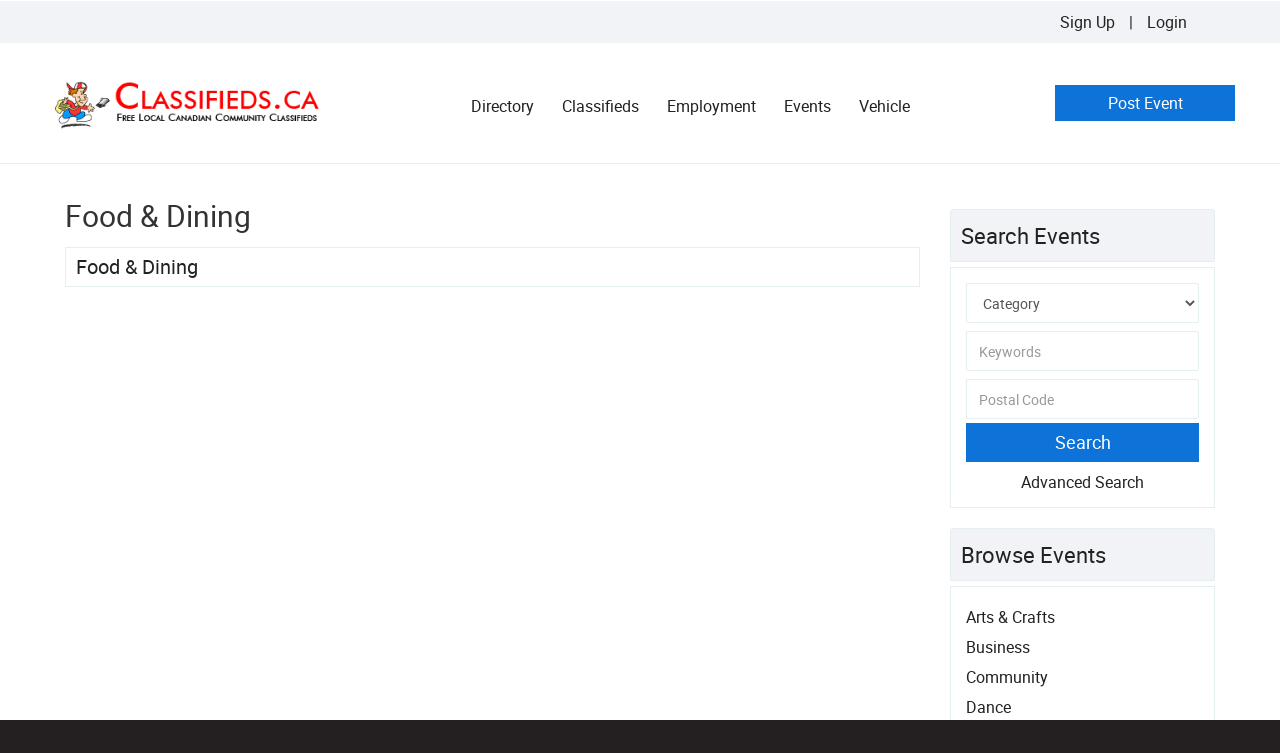

--- FILE ---
content_type: text/html; charset=utf-8
request_url: https://classifieds.ca/events/food-dining-browse-9.aspx
body_size: 8300
content:


<!DOCTYPE html >

<html id="PageHTML" lang="en-ca">
<head id="PageHead">
<!-- Google tag (gtag.js) -->
<script async src="https://www.googletagmanager.com/gtag/js?id=UA-547478-2"></script>
<script>
  window.dataLayer = window.dataLayer || [];
  function gtag(){dataLayer.push(arguments);}
  gtag('js', new Date());

  gtag('config', 'UA-547478-2');
</script>

<meta http-equiv="X-UA-Compatible" content="IE=edge" /><meta charset="utf-8" /><meta name="viewport" content="width=device-width, initial-scale=1" /><link href="../App_Themes/bootstrap.min.css" type="text/css" rel="stylesheet" /><link rel="stylesheet" href="../App_Themes/bootstrap-datepicker.min.css" type="text/css" /><link href="../App_Themes/swiper.css" type="text/css" rel="stylesheet" /><link href="../app_themes/fontawesome.css" rel="stylesheet" /><link href="../app_themes/brands.css" rel="stylesheet" /><link href="../app_themes/solid.css" rel="stylesheet" /><title>
	Food & Dining
</title><meta id="MetaDescription" name="Description" content="Food &amp; Dining" /><meta id="MetaKeywords" name="Keywords" content="Food &amp; Dining" /><meta name="google-site-verification" content="MOEah_FdiRwOjrkQPB4LZ36vbKIiNbtyWa3aT2iie6s" /><script type='text/javascript' src='https://platform-api.sharethis.com/js/sharethis.js#property=642daca11cdb86001a1ecefd&product=sop' async='async'></script><script async src="https://pagead2.googlesyndication.com/pagead/js/adsbygoogle.js?client=ca-pub-7135670360754971"
     crossorigin="anonymous"></script><link href="../App_Themes/Polished_EV/StyleSheet.css" type="text/css" rel="stylesheet" />
<meta property="og:type" content="website">
<meta property="og:url" content="https://classifieds.ca/events/food-dining-browse-9.aspx">
<meta property="og:site_name" content="Classifieds Canada">
<meta property="og:title" content="Food & Dining">
<meta property="og:description" content="Food & Dining">
<meta property="og:image" content="/upload/mg_websitelogo.gif"></head>


<script src="/JsScripts/jquery.min.js"></script>
<script src="/JsScripts/bootstrap.min.js"></script>
<script src="/JsScripts/bootstrap-datepicker.min.js"></script>


<body id="PageBody">
	

<form method="post" action="./food-dining-browse-9.aspx?cid=9" id="PageForm">
<div class="aspNetHidden">
<input type="hidden" name="_TSM_HiddenField_" id="_TSM_HiddenField_" value="jIWoewLMwmhSuw56LAxrtAHdEP2gCp9gAZnG3xzZjoQ1" />
<input type="hidden" name="__EVENTTARGET" id="__EVENTTARGET" value="" />
<input type="hidden" name="__EVENTARGUMENT" id="__EVENTARGUMENT" value="" />

</div>

<script type="text/javascript">
//<![CDATA[
var theForm = document.forms['PageForm'];
if (!theForm) {
    theForm = document.PageForm;
}
function __doPostBack(eventTarget, eventArgument) {
    if (!theForm.onsubmit || (theForm.onsubmit() != false)) {
        theForm.__EVENTTARGET.value = eventTarget;
        theForm.__EVENTARGUMENT.value = eventArgument;
        theForm.submit();
    }
}
//]]>
</script>


<script src="/WebResource.axd?d=9yX3jH07eiWiS3emY-t-W6UJrWLIebkwRLxyKrfpsUJN62vxTGAAEk1twrnks9FgRUKHMLbbVDIPWr-v2QnaurSTEvSwivew44YInKqz7841&amp;t=638285921964787378" type="text/javascript"></script>


<script type="text/javascript">
//<![CDATA[
var __cultureInfo = {"name":"en-CA","numberFormat":{"CurrencyDecimalDigits":2,"CurrencyDecimalSeparator":".","IsReadOnly":false,"CurrencyGroupSizes":[3],"NumberGroupSizes":[3],"PercentGroupSizes":[3],"CurrencyGroupSeparator":",","CurrencySymbol":"$","NaNSymbol":"NaN","CurrencyNegativePattern":1,"NumberNegativePattern":1,"PercentPositivePattern":0,"PercentNegativePattern":0,"NegativeInfinitySymbol":"-Infinity","NegativeSign":"-","NumberDecimalDigits":2,"NumberDecimalSeparator":".","NumberGroupSeparator":",","CurrencyPositivePattern":0,"PositiveInfinitySymbol":"Infinity","PositiveSign":"+","PercentDecimalDigits":2,"PercentDecimalSeparator":".","PercentGroupSeparator":",","PercentSymbol":"%","PerMilleSymbol":"‰","NativeDigits":["0","1","2","3","4","5","6","7","8","9"],"DigitSubstitution":1},"dateTimeFormat":{"AMDesignator":"AM","Calendar":{"MinSupportedDateTime":"\/Date(-62135578800000)\/","MaxSupportedDateTime":"\/Date(253402300799999)\/","AlgorithmType":1,"CalendarType":1,"Eras":[1],"TwoDigitYearMax":2029,"IsReadOnly":false},"DateSeparator":"-","FirstDayOfWeek":0,"CalendarWeekRule":0,"FullDateTimePattern":"MMMM d, yyyy h:mm:ss tt","LongDatePattern":"MMMM d, yyyy","LongTimePattern":"h:mm:ss tt","MonthDayPattern":"d MMMM","PMDesignator":"PM","RFC1123Pattern":"ddd, dd MMM yyyy HH\u0027:\u0027mm\u0027:\u0027ss \u0027GMT\u0027","ShortDatePattern":"yyyy-MM-dd","ShortTimePattern":"h:mm tt","SortableDateTimePattern":"yyyy\u0027-\u0027MM\u0027-\u0027dd\u0027T\u0027HH\u0027:\u0027mm\u0027:\u0027ss","TimeSeparator":":","UniversalSortableDateTimePattern":"yyyy\u0027-\u0027MM\u0027-\u0027dd HH\u0027:\u0027mm\u0027:\u0027ss\u0027Z\u0027","YearMonthPattern":"MMMM, yyyy","AbbreviatedDayNames":["Sun","Mon","Tue","Wed","Thu","Fri","Sat"],"ShortestDayNames":["Su","Mo","Tu","We","Th","Fr","Sa"],"DayNames":["Sunday","Monday","Tuesday","Wednesday","Thursday","Friday","Saturday"],"AbbreviatedMonthNames":["Jan","Feb","Mar","Apr","May","Jun","Jul","Aug","Sep","Oct","Nov","Dec",""],"MonthNames":["January","February","March","April","May","June","July","August","September","October","November","December",""],"IsReadOnly":false,"NativeCalendarName":"Gregorian Calendar","AbbreviatedMonthGenitiveNames":["Jan","Feb","Mar","Apr","May","Jun","Jul","Aug","Sep","Oct","Nov","Dec",""],"MonthGenitiveNames":["January","February","March","April","May","June","July","August","September","October","November","December",""]},"eras":[1,"A.D.",null,0]};//]]>
</script>

<script src="/ScriptResource.axd?d=zAnRp4JON8ijSt4aEb7UIsF8g13oGgKsB5019-PuEAd44ACS4QZaQAFzrCQ3MdzIMlqNTC4wMIba5nbEGjLhoA5vb6a_LvogXe7kZ3l1wL_v91yijsCsbw0j7xwm-DZh0&amp;t=34a51159" type="text/javascript"></script>
<script src="/ScriptResource.axd?d=6MpvWSjcgn3_O_X4geZBltindf0lxFvZb2ICvprShq3-mbYWoLPSgnbaO3mI1aCtPMe2olPvoTv7E2_tOryl-f8sUeLiH2PIGJdB5YWHVjI3a-h3LKE8-T_TzvfOb_UVjRva-UABqe1iRYIP_5onIA2&amp;t=34a51159" type="text/javascript"></script>
<script src="/events/browse.aspx?_TSM_CombinedScripts_=True&amp;v=jIWoewLMwmhSuw56LAxrtAHdEP2gCp9gAZnG3xzZjoQ1&amp;_TSM_Bundles_=&amp;cdn=False" type="text/javascript"></script>
	<script type="text/javascript">
//<![CDATA[
Sys.WebForms.PageRequestManager._initialize('ctl00$ScriptManager1', 'PageForm', [], [], [], 90, 'ctl00');
//]]>
</script>



<div id="maincontainer" class="container-fluid wrapper-inner">   


<div id="DAHeader" class="row hidden-print">
	<div class="col-xs-12 center-block">
		<span id="DisplayAdHeader"><div id="cookienoticediv" style="background-color:#555; color:#fff; text-align:center; margin:0 auto; line-height:24px; font-family:verdana; padding:20px 5px 5px 5px; display: none;">
<div style="margin-bottom:20px;">
This site uses cookies. Some are essential to make our site work; others help us improve the user experience.
<br />By using the site, you consent to the use of these cookies.
<br />Read our <a href="http://www.classifieds.ca/directory/privacy.aspx" id="plink" style="color:#fff2ac;">Privacy Policy</a> to learn more. 
<span id="cookiesok" class="btn btn-default">I Agree</span>
</div>
</div>
<script type="text/javascript" src="http://www.classifieds.ca/jsscripts/weusecookies.js"></script> 
</span>
	</div>
</div>

    
    
    <div class="container-fluid HeaderTopBarWrapper">
        <div class="row HeaderTopBar">
            
            <div class="hidden-xs col-sm-4 col-md-4 col-lg-4 locationlinks">
                
            </div>
            
            <div class="col-xs-12 col-sm-3 col-sm-3 col-lg-4 toplinks">
                 
<a id="TopNavLogin_HL_top_Register" href="register.aspx">Sign Up</a> |

<a id="TopNavLogin_HL_top_Login" href="login.aspx">Login</a>
            </div>
        </div>
    </div>

    
    <div class="container-fluid Header1Wrapper">
        <div class="row Header1">
            <div class="col-xs-12 col-sm-3 col-md-3 col-lg-3 Header1a">
                <a id="SiteLogoLink" href="../"><img id="SiteLogo" title="Find and post events" class="img-responsive" src="/upload/MG_WebsiteLogo.gif" alt="Find and post events" /></a>
            </div>
            <div class="col-xs-12 col-sm-9 col-md-9 col-lg-7 Header1b">
                
                
                


<script>
    function getBootstrapDeviceSize() {
        return $('#users-device-size').find('div:visible').first().attr('id');
    }
    $(document).ready(function () {
        var devsize = getBootstrapDeviceSize();
        if (devsize=="lg") {
            $(".dropdown-toggle").click(function () {
                var url = $(this).attr("href");
                $(location).attr('href', url);
            });
        }
    });
</script>
<div id="users-device-size">
  <div id="xs" class="visible-xs"></div>
  <div id="sm" class="visible-sm"></div>
  <div id="md" class="visible-md"></div>
  <div id="lg" class="visible-lg"></div>
</div>


<div id="EditionNav" class="navbar mgtopnav">
	<div class="navbar-header">
	  <button type="button" class="navbar-toggle pull-left btn" data-toggle="collapse" data-target="#editionNavbar">
		<span class="glyphicon glyphicon-menu-hamburger"></span>
           
          <span id="Label5">Menu</span> 
	  </button>
	</div>
	<div class="navbar-collapse collapse" id="editionNavbar">
		<ul class="nav navbar-nav">
			

            <li id="DI" class="dropdown">
              <a id="DILink" class="dropdown-toggle" data-toggle="dropdown" data-hover="dropdown" href="../directory"><span id="Label3">Directory</span></a>
               
              <ul class="dropdown-menu">
                <li><a id="DISubLink" href="../directory">Directory</a></li>
                
                <li><a id="Hyperlink1" href="../directory/listingedit.aspx">Add Listing</a></li>
                <li><a id="SearchDILink" href="../directory/search.aspx">Search</a></li>
                <li><a id="HyperLink4" href="../directory/browsecategories.aspx">Browse</a></li>
                <li id="DICoupons"><a id="HyperLink5" href="../directory/search.aspx?CouponsOnly=Y">Coupons</a></li>
                <li id="ArticlesDI"><a id="HyperLink6" href="../directory/articles.aspx">Articles</a></li>
              </ul>
            </li> 

            <li id="CL" class="dropdown">
              <a id="CLLink" class="dropdown-toggle" data-toggle="dropdown" data-hover="dropdown" href="../"><span id="Label4">Classifieds</span></a>
               
              <ul class="dropdown-menu">
                <li><a id="CLSubLink" href="../">Classifieds</a></li>
                
                <li><a id="HLAddListing" href="../classified/listingedit.aspx">Add Listing</a></li>
                <li><a id="HLSearch" href="../classified/search.aspx">Search</a></li>
                <li><a id="HLBrowse" href="../classified/browsecategories.aspx">Browse</a></li>
                <li id="ArticlesCL"><a id="HLArticles" href="../classified/articles.aspx">Articles</a></li>
              </ul>
            </li> 

            <li id="EM" class="dropdown">
              <a id="EMLink" class="dropdown-toggle" data-toggle="dropdown" data-hover="dropdown" href="../employment"><span id="Label6">Employment</span></a>
               
              <ul class="dropdown-menu">
                <li><a id="EMSubLink" href="../employment">Employment</a></li>
                
                <li><a id="HyperLink25" href="../employment/listingedit.aspx">Post Job</a></li>
                <li><a id="searchjobslink" href="../employment/search.aspx?catid=-1">Search Jobs</a></li>
                <li><a id="HyperLink7" href="../employment/resumeedit.aspx">Post Resume</a></li>
                <li><a id="HyperLink34" href="../employment/resumesearch.aspx">Search Resumes</a></li>
                <li><a id="HyperLink27" href="../employment/browsejobs.aspx">Browse Jobs</a></li>
                <li><a id="HyperLink36" href="../employment/browseemployers.aspx">Employer Directory</a></li>
                <li id="ArticlesEM"><a id="HyperLink28" href="../employment/articles.aspx">Articles</a></li>
              </ul>
            </li>

            <li id="EV" class="dropdown active">
              <a id="EVLink" class="dropdown-toggle" data-toggle="dropdown" data-hover="dropdown" href="../events"><span id="Label2">Events</span></a>
               
              <ul class="dropdown-menu">
                <li><a id="EVSubLink" href="../events">Events</a></li>
                
                <li><a id="HyperLink9" href="listingedit.aspx">Add Event</a></li>
                <li><a id="HyperLink10" href="search.aspx">Search</a></li>
                <li><a id="HyperLink11" href="browsecategories.aspx">Browse</a></li>
			    
			    
                <li id="ArticlesEV"><a id="HyperLink13" href="articles.aspx">Articles</a></li>
              </ul>
            </li>

            

             

            <li id="VE" class="dropdown">
              <a id="VELink" class="dropdown-toggle" data-toggle="dropdown" data-hover="dropdown" href="../vehicle"><span id="Label8">Vehicle</span></a>
               
              <ul class="dropdown-menu">
                <li><a id="VESubLink" href="../vehicle">Vehicle</a></li>
                
                <li><a id="HyperLink30" href="../vehicle/listingedit.aspx">Add Listing</a></li>
                <li><a id="VESearchLink" href="../vehicle/search.aspx">Search</a></li>
                <li><a id="HyperLink32" href="../vehicle/browsecategories.aspx">Browse</a></li>
			    <li><a id="HLDealer" href="../vehicle/searchdealer.aspx">Find a Dealer</a></li>
                <li id="ArticlesVE"><a id="HyperLink33" href="../vehicle/articles.aspx">Articles</a></li>
              </ul>
            </li>

            <li></li>
            <li><a id="HL_top_Register" class="hidden-sm hidden-md hidden-lg" href="register.aspx">Sign Up</a></li>
            <li></li>
            <li><a id="HL_top_Login" class="hidden-sm hidden-md hidden-lg" href="login.aspx">Login</a></li>
			<li></li>    

		</ul>
	</div>
</div>
            </div>
            <div class="col-xs-12 hidden-sm hidden-md col-lg-2 Header1c">
                <div class="hpbuttonsdiv">
                    <div class="hidden-xs"><a id="HyperLink1" class="btn btn-default mg-btn-action" href="listingedit.aspx">Post Event</a></div>
                </div>
            </div>
        </div>
    </div>
    

	



<div id="RSSTop" class="row">
	<div class="col-xs-12 rss-top">
		<span id="RSSInputTop"></span>
	</div>
</div>



<div class="container-fluid mainbody-inner">


<div class="row PageContent">
	
    <div id="columns1and2" class="col-xs-12 col-sm-8 col-md-9 columns1and2">
		
		<div class="row">
			<div class="col-xs-12 col-sm-11 browsecattitle">
				<span id="H1Title"><h1>Food & Dining</h1></span>          
			</div>
			<div class="hidden-xs col-sm-1 rssoutputicon">
				
			</div>
		</div>
				
		 
		
		<div class="row">
			<div class="col-xs-12">
				 
	<div class="breadcrumbtop"><span id="PageContent_BreadCrumb"><a href='food-dining-browse-9.aspx'>Food & Dining</a></span></div>

	

	 
	<div class="panel-bodylistings">
		
        	
	</div>
	<div id="PageContent_DAMiddleDiv" class="row">
		<div class="col-xs-12 displayadtop">
			<span id="PageContent_DisplayAdMiddle"></span>
		</div>
		<div class="col-xs-12 displayadtop">
			<span id="PageContent_RSSInputMiddle"></span>
		</div>
	</div>

	
	<div class="panel-bodylistings">
		
        
	</div>

	



			</div>
		</div>   
        
	    
		
		<div id="PageContentBottom" class="row">
			<div class="col-xs-12 pagecontent-bottom">
				<span id="ContentHTML2"></span>
				<span id="ContentCode2"></span>
			</div>
		</div>
		
		<div id="RSSBottom" class="row">
			<div class="col-xs-12 rss-bottom">
				<div class="row">
					<span id="RssInputBottom"></span>
				</div>
			</div>
		</div>
	</div>
	
	<div id="column3" class="col-xs-12 col-sm-4 col-md-3 hidden-print mgcolumn3">
		<div id="QuickSearchRight">

<div class="panel-heading mgpanel-heading"><span id="QuickSearchVertical_QuickSearchLabel">Search Events</span></div>
<div class="form-inline vsearch">
  <div class="form-group">
	<div class="row">
	  <div class="col-xs-12">
		  <select name="ctl00$QuickSearchVertical$CatId" id="QuickSearchVertical_CatId" class="form-control catdropdown">
	<option value="-1">Category</option>
	<option value="3">Arts &amp; Crafts</option>
	<option value="1">Business</option>
	<option value="5">Community</option>
	<option value="6">Dance</option>
	<option value="8">Fairs &amp; Festivals</option>
	<option value="9">Food &amp; Dining</option>
	<option value="2">Music</option>
	<option value="10">Other</option>
	<option value="11">Performing Arts</option>
	<option value="7">Politics</option>
	<option value="4">Sports &amp; Outdoors</option>
	<option value="12">Visual Arts</option>

</select>
		  <input name="ctl00$QuickSearchVertical$Keywords" type="text" id="QuickSearchVertical_Keywords" class="form-control txtbox" placeholder="Keywords" />
		  <input name="ctl00$QuickSearchVertical$PostalCode" type="text" id="QuickSearchVertical_PostalCode" class="form-control txtbox" placeholder="Postal Code" />
		  <input type="submit" name="ctl00$QuickSearchVertical$Button_QuickSearch" value="Search" id="QuickSearchVertical_Button_QuickSearch" class="btn btn-default mg-btn-primary searchbutton" />
		  <div><a id="QuickSearchVertical_AdvancedSearchLink" href="search.aspx">Advanced Search</a></div>
	  </div>
  </div>
 </div>
</div></div>
        <div id="BrowseRight">


<div class="panel panel-default mgpanel-default">
	<div class="panel-heading mgpanel-heading">
		<span id="Browse_BrowseLabel">Browse Events</span>
	</div>
	<div class="panel-body mgbrowsecat">
		<div class="row">
	
			<div class="col-xs-12" >  
                <a href='arts-crafts-browse-3.aspx'>Arts & Crafts</a>

			</div>
		
			<div class="col-xs-12" >  
                <a href='business-browse-1.aspx'>Business</a>

			</div>
		
			<div class="col-xs-12" >  
                <a href='community-browse-5.aspx'>Community</a>

			</div>
		
			<div class="col-xs-12" >  
                <a href='dance-browse-6.aspx'>Dance</a>

			</div>
		
			<div class="col-xs-12" >  
                <a href='fairs-festivals-browse-8.aspx'>Fairs & Festivals</a>

			</div>
		
			<div class="col-xs-12" >  
                <a href='food-dining-browse-9.aspx'>Food & Dining</a>

			</div>
		
			<div class="col-xs-12" >  
                <a href='music-browse-2.aspx'>Music</a>

			</div>
		
			<div class="col-xs-12" >  
                <a href='other-browse-10.aspx'>Other</a>

			</div>
		
			<div class="col-xs-12" >  
                <a href='performing-arts-browse-11.aspx'>Performing Arts</a>

			</div>
		
			<div class="col-xs-12" >  
                <a href='politics-browse-7.aspx'>Politics</a>

			</div>
		
			<div class="col-xs-12" >  
                <a href='sports-outdoors-browse-4.aspx'>Sports & Outdoors</a>

			</div>
		
			<div class="col-xs-12" >  
                <a href='visual-arts-browse-12.aspx'>Visual Arts</a>

			</div>
		
		</div>
	</div>
</div></div>
		<div class="top center-block">
			<span id="DisplayAdRight"></span>
		</div>
		<div class="top">
			<span id="RssInputRight"></span>
		</div>
	</div>
</div>

</div>


<div id="DABottom" class="row hidden-print">
	<div class="col-xs-12 center-block">
		<span id="DisplayAdBottom"></span>
	</div>
</div>


<div class="row FooterWrapper">
	<div class="col-xs-12">
		


<div class="row Footer">
	<div id="footera" class="footer col-xs-12 col-sm-4 col-md-2 col-lg-2 hidden-print">
		<ul>
			<li><a id="Home" href="aboutus.aspx">About Us</a></li>
			<li><a id="ContactUs" href="contactusonline.aspx">Contact Us</a></li>
			<li><a id="FAQ" href="faq.aspx">FAQs</a></li>
		</ul>
	</div>
	<div id="footerb" class="footer col-xs-12 col-sm-4 col-md-2 col-lg-2 hidden-print">
		<ul>
			 <li><a id="Privacy" href="privacy.aspx">Privacy Policy</a></li>
			<li><a id="Terms" href="terms.aspx">Terms of Use</a></li>
			<li><a id="Pricing" href="pricing.aspx">Pricing</a></li>
		</ul>
	</div>
	<div id="footerc" class="footer col-xs-12 col-sm-4 col-md-2 col-lg-2 hidden-print">
		<ul>
			<li><a id="SiteNews" href="sitenews.aspx">Site News</a></li>
			<li><a id="Links" href="links.aspx">Resources</a></li>
			<li><a id="Advertisers" href="advertisers.aspx">Advertisers</a></li>
		</ul>
	</div>
	<div id="footerd" class="footer col-xs-12 col-sm-12 col-md-6 col-lg-6 hidden-print">
		

<div class="row hidden-print">
  <div class="col-xs-12 SocialIcons">


	<a id="FacebookLink" title="Follow Us on Facebook" class="SocialIcon" href="http://www.facebook.com/" target="_blank">
        <span class="fab fa-facebook-f text-center"></span>
    </a>
	<a id="TwitterLink" title="Follow Us on Twitter" class="SocialIcon" href="http://www.twitter.com/" target="_blank">
        <span class="fab fa-twitter text-center"></span>
    </a>
	<a id="LinkedInLink" title="Follow Us on Linked In" class="SocialIcon" href="https://www.linkedin.com" target="_blank">
        <span class="fab fa-linkedin-in text-center"></span>
    </a>
	
	
	
	  </div>
</div>
		<div id="copyright" class="copyright">
			
			<span id="CopyrightNotice">Copyright &copy; 2025 <a href="http://www.classifieds.ca">Classifieds.ca</a> All Rights Reserved.</span>
			
			<span id="OtherFooterCode"></span>
		</div>
	</div>
</div>
	</div>
</div>

</div>  

<input type="hidden" name="ctl00$mgdpl" id="mgdpl" value="en-CA" />
<script type="text/javascript">
    $(document).ready(function () {
        var dp = $('.mg-datepicker');
        var dpl = mgdpl.value;
        //alert("dpl="+dpl);
        dp.datepicker({
            language: dpl
        }).on('changeDate', function (ev) {
            $(this).blur();
            $(this).datepicker('hide');
        });
    });
</script>




<div class="aspNetHidden">

	<input type="hidden" name="__VIEWSTATEGENERATOR" id="__VIEWSTATEGENERATOR" value="4843B2B4" />
</div><input type="hidden" name="__VIEWSTATE" id="__VIEWSTATE" value="/[base64]" /></form>  


<script type="text/javascript" src="/jsscripts/locales/bootstrap-datepicker.en-CA.min.js"></script></body>
</html>

--- FILE ---
content_type: text/html; charset=utf-8
request_url: https://www.google.com/recaptcha/api2/aframe
body_size: 268
content:
<!DOCTYPE HTML><html><head><meta http-equiv="content-type" content="text/html; charset=UTF-8"></head><body><script nonce="SZWZhVYt9JQtEftydO1YvQ">/** Anti-fraud and anti-abuse applications only. See google.com/recaptcha */ try{var clients={'sodar':'https://pagead2.googlesyndication.com/pagead/sodar?'};window.addEventListener("message",function(a){try{if(a.source===window.parent){var b=JSON.parse(a.data);var c=clients[b['id']];if(c){var d=document.createElement('img');d.src=c+b['params']+'&rc='+(localStorage.getItem("rc::a")?sessionStorage.getItem("rc::b"):"");window.document.body.appendChild(d);sessionStorage.setItem("rc::e",parseInt(sessionStorage.getItem("rc::e")||0)+1);localStorage.setItem("rc::h",'1764930567827');}}}catch(b){}});window.parent.postMessage("_grecaptcha_ready", "*");}catch(b){}</script></body></html>

--- FILE ---
content_type: text/css
request_url: https://classifieds.ca/App_Themes/Polished_EV/StyleSheet.css
body_size: 2552
content:
@import url(../Polished/StyleSheet.css);


.listingdisplaypanel .listingimage img {padding: 0; margin:auto; position: relative; right: 0px;}

@media (min-width: 768px) and (max-width: 991.98px) {
    .mgdisplaylistinghome { min-height:400px;}
}

@media (min-width: 992px) and (max-width: 1199.98px) {
    .mgdisplaylistinghome {min-height:440px;}
}

@media (min-width: 1200px) {
    .mgdisplaylistinghome {min-height:450px;}
}


@media (max-width: 767px) {
    .qsearchdiv {height:0; margin:0 auto; max-width:1200px; z-index:100; position:relative; bottom:450px; border-radius:3px;}
    .EVcheckboxdiv {color:#555; padding:8px 0 1px 0; background:#fff; border:1px solid #e5EeF0; margin-bottom:5px; position:relative; bottom:48px; margin-left:15px; margin-right:0; width:93.5%;}
    .EVcheckboxdivMobile {height:40px;color:#555; padding:8px 0 1px 0; background:#fff; border:1px solid #e5EeF0;}
    .mobilelabel {font-weight:400;}

    .VirtualEvent {width:150px; margin:0 auto; margin-top:8px; margin-bottom:8px; border:1px solid #e5EeF0; padding:5px 8px; background:#eee; border-radius:4px;}
    .VirtualEvent .fa-wifi {color:#4DB2F7;}
    .virtualcheck input[type="checkbox"] {margin:0 3px 0 16px;}

    .addbutton .mg-btn-primary {padding:5px 0; margin:5px 0;}

    .VirtualEventFullDisplay {border:1px solid #e5EeF0; padding:5px 8px; margin:8px 0; background:#eee; width:auto; border-radius:4px;}
    .VirtualEventFullDisplay .fa-wifi {color:#4DB2F7;}

    .virtualinfo {margin:15px 0;}
    .EventLocation {margin:20px 0 5px 0;}
    .listingdisplayinfo {margin:30px 0; text-align:left;}
    .listingbuttons {margin-bottom:20px;}
    .eventtimezone {margin-top:15px;}
    .eventdates {padding:25px 2px; border-bottom:1px solid #ddd;}
    .ListingDisplay_Advertiser {color:#222; padding:0 15px;}

    .qsbutton {line-height:26px; margin:8px 0; width:100%; background:#4DB2F7; border:1px solid #4DB2F7; font-size:18px; color:#fff;}

}

@media (min-width: 768px) {
    .qsearchdiv {height:0; margin:0 auto; max-width:1200px; z-index:100; position:relative; bottom:300px; border-radius:3px;}
    .EVcheckboxdiv {color:#fff; font-size:18px; text-align:left;}

    .VirtualEvent {padding:2px 8px; margin:5px 0; font-weight:bold; position:relative; right:8px;}
    .VirtualEvent .fa-wifi {color:#4DB2F7; padding-right:5px;}

    .addbutton .mg-btn-primary {padding:3px 20px; margin:3px; font-size:14px; position:relative; left:10px; bottom:3px;}

    .VirtualEventFullDisplay {font-weight:bold; padding:5px 0; margin:10px 0; border-radius:4px;}
    .VirtualEventFullDisplay .fa-wifi {color:#4DB2F7; padding-right:3px;}
    .virtualinfo {margin:15px 0;}
    .EventLocation {margin:15px 0 5px 0;}
    .eventtimezone {margin-top:15px;}
    .eventdates {padding:20px 2px; border-bottom:1px solid #ddd;}

    .ListingDisplay_Advertiser {color:#222; padding:0 30px 10px 0; margin-left:-10px;}
    .listingdisplayinfo {padding-left:0; padding-bottom:20px; border-bottom:1px solid #ddd;}
}

@media (min-width: 992px) and (max-width: 1199.98px) {
    .qsearchdiv {height:0; margin:0 auto; max-width:1200px; z-index:100; position:relative; bottom:320px; border-radius:3px;}
}

@media (min-width: 1200px) {
    .qsearchdiv {height:0; margin:0 auto; max-width:1200px; z-index:100; position:relative; bottom:340px; border-radius:3px;}
}

.calendarwrapper {width:100%; background:#f6f8f8; border-color:#f6f8f8;}
.calendarcol {max-width:1200px; margin:0 auto; float:none;}

.hpcalendar {margin:20px 0;}
.hpcalendar .panel-bodyhm {border:1px solid #e5EeF0; margin-top:10px;}
#CalendarHeader {color:#222; background:#f1f3f7; border:1px solid #e5EeF0; padding:10px 10px; font-size:22px;}

.mg-datepicker,
.table-condensed {width:100%; background:#fff; padding:0 10px 10px 10px; font-size:16px;}

.datepicker-inline {width: 100%;}

.datepicker thead {background:#fff; color:#222; border-radius:0; font-size:18px;}
.dow {background:#f1f3f7; color:#333;}
.prev {background:#fff;}
.next {background:#fff;}

.datepicker table tr td.day.focused, .datepicker table tr td.day:hover {background: #f5f5f5; cursor: pointer;}
.day:hover {color:#333;}

.datepicker .datepicker-switch:hover,
.datepicker .prev:hover,
.datepicker .next:hover,
.datepicker tfoot tr th:hover {background: #fff; color:#222;}

.datepicker {padding: 10px;  border:none; border-radius: 0; direction: ltr;}
.datepicker td, .datepicker th {text-align: center; width: 20px; height: 50px; border-radius:0; border: none;}

.mg-datepicker table tr td.new, .mg-datepicker table tr td.old {color: #bbb;}

.datepicker table tr td.active, .datepicker table tr td.active.disabled, .datepicker table tr td.active.disabled:hover, .datepicker table tr td.active:hover {
    background-color: #fff;
    background-image: none;
    background-image: none;
    background-image: -webkit-gradient(linear,0 0,0 100%,from(#08c),to(#04c)); 
    background-image: none;
    background-image: none;
    background-image: none;
    background-repeat: repeat-x;
    filter: progid:DXImageTransform.Microsoft.gradient(startColorstr='#08c', endColorstr='#0044cc', GradientType=0);
     border-color: #04c #04c #002a80; 
    border-color: rgba(0,0,0,.1) rgba(0,0,0,.1) rgba(0,0,0,.25);
    filter: progid:DXImageTransform.Microsoft.gradient(enabled=false);
    color: #fff;
    text-shadow: 0 -1px 0 rgba(0,0,0,.25);
}

.datepicker table tr td.active.active, .datepicker table tr td.active.disabled,
.datepicker table tr td.active.disabled.active, .datepicker table tr td.active.disabled.disabled,
.datepicker table tr td.active.disabled:active, .datepicker table tr td.active.disabled:hover,
.datepicker table tr td.active.disabled:hover.active,
.datepicker table tr td.active.disabled:hover.disabled,
.datepicker table tr td.active.disabled:hover:active,
.datepicker table tr td.active.disabled:hover:hover, .datepicker table tr td.active.disabled:hover[disabled],
.datepicker table tr td.active.disabled[disabled], .datepicker table tr td.active:active,
.datepicker table tr td.active:hover, .datepicker table tr td.active:hover.active,
.datepicker table tr td.active:hover.disabled, .datepicker table tr td.active:hover:active,
.datepicker table tr td.active:hover:hover, .datepicker table tr td.active:hover[disabled],
.datepicker table tr td.active[disabled] {
    background-color: #fff; color:#333;
}

#ListingsHeader {color:#333; text-transform:uppercase; background:#fff; border-color:#fff; padding:5px 5px; font-size:24px;}
/*#ListingsHeader .morelink a {text-transform:lowercase; color:#222;}
#ListingsHeader .morelink .btn {position:relative; right:18px;}*/

/*Featured Venue heading*/
.mgpanel-headingvenue {color:#333; text-transform:uppercase; background:#fff; border-color:#fff; padding:5px 5px; font-size:24px;}
/*.mgpanel-headingvenue .morelink a {text-transform:lowercase; color:#fff;}
.mgpanel-headingvenue .morelink .btn {position:relative; right:18px;}*/

@media (max-width: 767px) {
    .mgdisplaylistinghomevenue {padding:10px 20px; line-height:22px; text-align:center; margin-bottom:10px; background:#fff; border:1px solid #eee; height:auto;}
    .mgdisplaylistinghomevenue img {padding:5px; margin:0 auto;}
}

@media (min-width: 768px) and (max-width: 991.98px) {
    .mgdisplaylistinghomevenue {padding:10px 0px; width:32%; margin-right:10px; margin-bottom:10px; background:#fff; border:1px solid #eee; line-height:22px; text-align:left; min-height:560px;}
    .mgdisplaylistinghomevenue img {padding:5px; margin:0 auto;}
}

@media (min-width: 992px) and (max-width: 1199.98px) {
    .mgdisplaylistinghomevenue {padding:10px 0px; width:32%; margin-right:10px; margin-bottom:10px; background:#fff; border:1px solid #eee; line-height:22px; text-align:left; min-height:500px;}
    .mgdisplaylistinghomevenue img {padding:5px; margin:0 auto;}
}

@media (min-width: 1200px) {
    .mgdisplaylistinghomevenue {padding:10px 0px; width:32%; margin-right:15px; margin-bottom:15px; background:#fff; border:1px solid #eee; line-height:22px; text-align:left; min-height:500px;}
    .mgdisplaylistinghomevenue img {padding:5px; margin:0 auto;}
}

/* Calendar */  
/*.eventCalendarSelector {color:#222; width:95%; min-height:250px; background:#fff; margin:0 auto; border:1px solid #e5EeF0;}
.calendar .eventCalendarSelector {color:#222; min-width:300px; min-height:250px; background:#fff; margin:0 auto; border:1px solid #e5EeF0;}

    .eventCalendarSelector  .OtherMonthDayStyle {background:#eee; text-align:center; vertical-align:middle;}
    .eventCalendarSelector  .OtherMonthDayStyle a:link {text-decoration:none;}
    .eventCalendarSelector  .TodayDayStyle {border:2px solid #1b1718; text-align:center;}
    .eventCalendarSelector  .TodayDayStyle a:link {text-decoration:none;}
    .eventCalendarSelector  .DayStyle {text-align:center; vertical-align:middle;}
    .eventCalendarSelector  .DayStyle a:link {text-decoration:none;}
    
.homeEVCalendar .title {text-align:center; color:#222; font-weight:bold;}
.homeEVCalendar {margin-bottom:10px; background:#fff; border-radius:8px; bordernone;}

.HomePageCalendarTitle {text-align:center; margin:0 auto; background:#f0f0f0; color:#222;}
.HomePageCalendarTitle a {text-decoration:none;}
.eventCalendarSelector th {text-align:center; vertical-align:middle; border:none;}
.eventCalendarSelector td {text-align:center; vertical-align:middle;}*/





--- FILE ---
content_type: text/css
request_url: https://classifieds.ca/App_Themes/Polished/StyleSheet.css
body_size: 20881
content:
/* Notes - do not use @import url() syntax to pull in bootstrap stylesheet - respond.js has problems with that */ 
/* Polished Theme */

/*Colors
4DB2F7 Blue 0d73d9
f1f3f7 lt gray blue
*/

/*demo banner button color styles*/
    @media (max-width: 767px) {
    .btngray:link, .btngray:active, .btngray:visited {background:#0d73d9; color:#fff; padding:5px 10px; border:none; min-width:140px; line-height:28px; border-radius:0;}
        .btngray:hover, .btngray:focus {background:#666666; color:#fff; padding:5px 10px; border:none; min-width:140px; line-height:28px; border-radius:0;}

    .demodd {height:42px; background:#0d73d9; color:#fff; font-size:16px; width:284px; padding:0 20px; border:none; text-align:center; margin:20px 0 10px 0;}
    }

    @media (min-width: 768px) and (max-width: 991.98px) {
    .btngray:link, .btngray:active, .btngray:visited {background:#0d73d9; color:#fff; padding:5px 10px; border:none; min-width:120px; line-height:34px; border-radius:0;}
        .btngray:hover, .btngray:focus {background:#666666; color:#fff; padding:5px 10px; border:none; min-width:120px; line-height:34px; border-radius:0;}
    .demodd {float:left; height:42px; background:#0d73d9; color:#fff; font-size:16px; width:165px; padding:0 4px 0 14px; border:none; text-align:center;}
    }

    @media (min-width: 992px) {
    .btngray:link, .btngray:active, .btngray:visited {background:#0d73d9; color:#fff; padding:5px 10px; border:none; min-width:130px; margin-right:8px; line-height:28px; border-radius:0;}
        .btngray:hover, .btngray:focus {background:#666666; color:#fff; padding:5px 10px; border:none; min-width:130px; line-height:28px; border-radius:0;}
    .demodd {float:left; height:38px; background:#0d73d9; color:#fff; font-size:16px; width:165px; padding:0 4px 0 14px; border:none; text-align:center;}
    }

/*For Google Maps and to eliminate http stuff in printable copies */
@media print {
/*Will ensure google map shows on print*/
.GoogleMapClass img {max-width: none !important;}
/*The following will get rid of hyperlinks displayed as http stuff in printable version*/
a:link:after, a:visited:after {  
  content: normal !important;  
}
}


@font-face {
    font-family: 'roboto';
    src: url('fonts/roboto-regular-webfont.eot');
    src: url('fonts/roboto-regular-webfont.eot?#iefix') format('embedded-opentype'),
         url('fonts/roboto-regular-webfont.woff2') format('woff2'),
         url('fonts/roboto-regular-webfont.woff') format('woff'),
         url('fonts/roboto-regular-webfont.ttf') format('truetype'),
         url('fonts/roboto-regular-webfont.svg#robotoregular') format('svg');
    font-weight: normal;
    font-style: normal;

}

@media (max-width: 767px) {
    .form-control {margin:10px 0; display: block; width: 100%; height: 40px; padding: 6px 12px; font-size: 16px; line-height: 1.42857143; color: #555; background-color: #fff;
        background-image: none; border: 1px solid #e5EeF0; border-radius: 2px; -webkit-box-shadow:none; box-shadow: none;
        -webkit-transition: border-color ease-in-out .15s,-webkit-box-shadow ease-in-out .15s; -o-transition: border-color ease-in-out .15s,box-shadow ease-in-out .15s;
        transition: border-color ease-in-out .15s,box-shadow ease-in-out .15s;}

    .input-group-addon {padding: 0 0 0 0; font-size: 15px; font-weight: 400; line-height: 0; color: #555; text-align: center; background-color: #fff; border: 1px solid #e4e4e4; position:relative; right:18px; top:0;
                        border-left:none; /*border-top:none; border-bottom:none;*/ border-radius: 2px; z-index:100;}
    .txtboxeye {border-right:none;}
    .input-group .form-control, .input-group-addon, .input-group-btn {display: table-cell; margin:0; padding:0 14px 0 10px;}
}

@media (min-width: 768px) {
    .form-control {margin:4px 0; display: block; width: 100%; height: 40px; padding: 6px 12px; font-size: 14px; line-height: 1.42857143; color: #555; background-color: #fff;
        background-image: none; border: 1px solid #e5EeF0; border-radius: 2px; -webkit-box-shadow:none; box-shadow: none;
        -webkit-transition: border-color ease-in-out .15s,-webkit-box-shadow ease-in-out .15s; -o-transition: border-color ease-in-out .15s,box-shadow ease-in-out .15s;
        transition: border-color ease-in-out .15s,box-shadow ease-in-out .15s;}

    .input-group-addon {padding: 0 0 0 0; font-size: 15px; font-weight: 400; line-height: 0; color: #555; text-align: center; background-color: #fff; border: 1px solid #e4e4e4; position:relative; right:18px; top:0;
                        border-left:none; /*border-top:none; border-bottom:none;*/ border-radius: 2px; z-index:100;}
    .txtboxeye {border-right:none;}
    .input-group .form-control, .input-group-addon, .input-group-btn {display: table-cell; margin:0; padding:0 14px 0 10px;}
}


a:link, a:visited {color:#4DB2F7; text-decoration:none;}
a:active, a:hover {color:#4DB2F7; text-decoration:underline;}

a.mg-btn-primary {color:#fff; text-decoration:none;}
a.mg-btn-action {color:#fff; text-decoration:none;}
a.mg-btn-secondary {color:#fff; text-decoration:none;}
a.mg-btn-more {color:#fff; text-decoration:none;}
a.mg-btn-breadcrumb {color:#fff; text-decoration:none;}
a.mg-btn-contact {color:#fff; text-decoration:none;}

@media (max-width: 767px) {
    h1 {font-size:30px; margin:15px 0;}
    h2 {font-size:24px;}
    h3 {font-size:16px;}
    h4 {font-size:16px;}
    h5 {font-size:16px;}

     body {font-size:16px; background:#241f21; font-family:  roboto, sans-serif, Arial, Trebuchet MS;}

    .Wrapper {width:100%; margin:0 auto; padding:0; background:#fff; overflow-x:hidden;}
    .wrapper-inner {width:100%; margin:0 auto; padding:0; background:#fff; overflow-x:hidden;}
    .MainBody {background:#fff; width:100%; margin:0 auto; padding-left:0; padding-right:0;}
    .mainbody-inner {max-width:1200px; margin:0 auto; padding-left:0; padding-right:0;}
    .PageContent {border-radius:3px; max-width:1200px; margin:0 auto; padding:0 20px;}
    .mgpanel-default {padding:0; border:none;}
    .mgpanel-noborder {border:none;}
    .mgcolumn1 {padding-right:10px;}
    .mgcolumn2 {padding-left:5px;}
    .mgcolumn3 {background:#fff;}
    .mgcolumn3hm {background:#fff;}
    .columns1and2 {background:#fff; border:none; margin:0; padding:0;}
    .col-space {padding:5px 0;}
    .col-border {border-bottom:1px solid #ddd; padding:10px 5px; margin-bottom:10px;}
    .bg-warning {padding:10px 0; border:1px solid #fff5c3; margin-top:15px;}
    .alert-info {padding:10px; margin-bottom:10px;}
    #TR_image {padding:5px; border-bottom:1px solid #f5f5f5; color:#222; margin-bottom:2px;}
    #TR_image img {border:1px solid #f5f5f5; margin:5px 0;}
    .uploadbutton {padding:10px 10px 0 10px;}
    .couponupload {border-bottom:1px solid #f5f5f5; color:#fff; padding:5px 0 10px 0;}
    .panel-body {}
    .panel-bodylistings {padding:0; margin-bottom:10px; background:#fff;}
    .panel {background:none; margin-bottom: 20px; border: none; border-radius: 4px; -webkit-box-shadow:none; box-shadow:none;}
    /*required icon listing edit*/
    .requiredicon {margin-bottom:15px;}
    .requiredicon img {padding-bottom:10px;}
    .form-horizontal {padding-left:5px;}
    /*.form-group {margin-bottom:5px;}*/

    /* Page content top and bottom all pagees */
    .pagecontent-top {padding:0 20px; max-width:1200px; margin:0 auto; float:none;}
    .pagecontent-bottom {padding:0 20px; max-width:1200px; margin:0 auto; float:none;}
}

@media (min-width: 768px) {
    h1 {font-size:30px; margin:10px 0 15px 0;}
    h2 {font-size:24px;}
    h3 {font-size:16px;}
    h4 {font-size:16px;}
    h5 {font-size:16px;}

     body {font-size:16px; background:#241f21; font-family:  roboto, sans-serif, Arial, Trebuchet MS;}

    .Wrapper {width:100%; margin:0 auto; padding:0; background:#fff; overflow-x:hidden;}
    .wrapper-inner {width:100%; margin:0 auto; padding:0; background:#fff; overflow-x:hidden;}
    .MainBody {background:#fff; width:100%; margin:0 auto; padding-left:0; padding-right:0;}
    .mainbody-inner {width:100%; margin:0 auto;  padding-left:0; padding-right:0;}
    .PageContent {border-radius:3px; max-width:1200px; margin:0 auto; padding:5px 10px;}
    .mgpanel-default {padding:0; border:none;}
    .mgpanel-noborder {border:none;}
    .mgcolumn1 {padding-right:10px;}
    .mgcolumn2 {padding-left:5px;}
    .mgcolumn3 {padding-top:20px;}
    .mgcolumn3hm {}
    .columns1and2 {background:#fff;}
    .col-space {padding:5px 0;}
    .col-border {border-bottom:1px solid #ddd; padding:10px 5px; margin-bottom:10px;}
    .bg-warning {padding:10px 0; border:1px solid #fff5c3; margin-top:15px;}
    .alert-info {padding:10px; margin-bottom:10px;}
    #TR_image {padding:5px; border-bottom:1px solid #f5f5f5; color:#222; margin-bottom:2px;}
    #TR_image img {border:1px solid #f5f5f5; margin:5px 0;}
    .uploadbutton {padding:10px 10px 0 10px;}
    .couponupload {border-bottom:1px solid #f5f5f5; color:#fff; padding:5px 0 10px 0;}
    .panel-body {padding: 10px;}
    .panel-bodylistings {padding:0; margin-bottom:10px; background:#fff;}
    .panel {background:none; margin-bottom: 20px; border: none; border-radius: 4px; -webkit-box-shadow:none; box-shadow:none;}
    /*required icon listing edit*/
    .requiredicon {margin-bottom:15px;}
    .requiredicon img {padding-bottom:10px;}
    .form-horizontal {padding-left:5px;}
    /*.form-group {margin-bottom:5px;}*/

    /* Page content top and bottom all pagees */
    .pagecontent-top {padding:5px 20px; max-width:1200px; margin:0 auto; float:none;}
    .pagecontent-bottom {padding:5px 20px; max-width:1200px; margin:0 auto; float:none;}

}



@media (max-width: 767px) {
    /* Home page content area */
    .homepageicons-wrapper {background:#fff; color:#222; padding:15px 0;}
    .homepageicons {max-width:1200px; margin:0 auto; float:none; text-align:center;}

    .homepagecontent-wrapper {background:#fff; color:#222; padding:10px 0;}
    .homepagecontent {max-width:1200px; margin:0 auto; float:none; text-align:center; padding:0 15px;}
    #WelcomeHeading {color:#222; background:#fff; border-color:#fff; padding:5px 25px; font-size:24px; text-align:center;}
    .hpbox {margin:0 auto; text-align:center; padding:25px 0;}
    .hpbox .btn {font-size:18px; border-radius:0; margin:10px 0; padding:8px 20px; width:90%;}
    .hpbox .glyphicon {font-size:100px; color:#2f6b9a; margin-bottom:25px;}
    .homepagecontent .mg-btn-action {background:#4DB2F7; color:#fff; border:1px solid #4DB2F7; font-size:18px; border-radius:0; margin:15px 0 15px 0; padding:8px 10px; width:100%;}
}

@media (min-width: 768px) and (max-width: 991.98px) {
    /* Home page content area */
    .homepageicons-wrapper {background:#fff; color:#222; padding:20px 0 50px 0;}
    .homepageicons {max-width:1200px; margin:0 auto; float:none; text-align:center;}

    .homepagecontent-wrapper {background:#fff; color:#222; padding:10px 0 0 0;}
    .homepagecontent {max-width:1200px; margin:0 auto; float:none; text-align:center; padding:20px 50px 10px 50px; line-height:26px;}
    #WelcomeHeading {color:#222; background:#fff; border-color:#fff; padding:5px 15px; font-size:24px;}
    .hpbox {margin:0 auto; text-align:center;}
    .hpbox .btn {font-size:16px; border-radius:0; margin:10px 0; padding:8px 20px; min-width:220px;}
    .hpbox .glyphicon {font-size:80px; color:#2f6b9a;}
    .homepagetextdiv .mg-btn-action {background:#4DB2F7; color:#fff; border:1px solid #4DB2F7; font-size:18px; border-radius:0; margin:15px 0; padding:8px 20px; min-width:300px;}
}

@media (min-width: 992px) {
    /* Home page content area */
    .homepageicons-wrapper {background:#fff; color:#222; padding:30px 0 50px 0;}
    .homepageicons {max-width:1200px; margin:0 auto; float:none; text-align:left;}

    .homepagecontent-wrapper {background:#fff; color:#222; padding:0 0 0 0;}
    .homepagecontent {max-width:1200px; margin:0 auto; float:none; text-align:left; padding:15px 5px 10px 5px; line-height:26px;}
    #WelcomeHeading {color:#222; background:#fff; border-color:#fff; padding:5px 15px; font-size:24px;}
    .hpbox {margin:0 auto; text-align:center;}
    .hpbox .btn {font-size:18px; border-radius:0; margin:10px 0; padding:8px 20px; min-width:250px;}
    .hpbox .glyphicon {font-size:80px; color:#2f6b9a;}
    .homepagetextdiv .mg-btn-action {background:#4DB2F7; color:#fff; border:1px solid #4DB2F7; font-size:18px; border-radius:0; margin:15px 0; padding:8px 20px; min-width:300px;}
}


@media (max-width: 767px) {
    /* Articles - Home Page */
    .articles-wrapper {padding:0 0 0 0; background:#fff;}
    .articles-homepage {max-width:1200px; margin:0 auto; float:none;}
    .articles-homepage .mgpanel-body {padding:10px; margin: 0 5px 20px 5px;}
    #ArticlesHeading {color:#222; background:#fff; border-color:#fff; padding:5px 8px; font-size:22px; text-align:center;}
    .articles-homepage .mg-btn-more {width:100%;}
    .articles-homepage .morebutton {padding-left:0; padding-right:0;}
}
@media (min-width: 768px) {
    /* Articles - Home Page */
    .articles-wrapper {padding:10px 0 0 0; background:#fff;}
    .articles-homepage {max-width:1200px; margin:0 auto; float:none;}
    .articles-homepage .panel-body {padding:0;}
    #ArticlesHeading {color:#222; background:#fff; border-color:#fff; padding:15px 5px; font-size:22px;}
    #ArticlesHeading .morelink .btn {position:relative; right:18px;}
    .articles-homepage .mg-btn-more {}
}

@media (max-width: 767px) {
    /* Featured Listings - Home Page */
    .featlisting-wrapper {padding:30px 0 0 0; background:#fff;}
    .featlisting-homepage {max-width:1200px; margin:0 auto; float:none;}
    .featlisting-homepage .mgpanel-body {padding:10px 0; margin: 0 0 20px 0;}
    .featlisting-homepage .mgpanel-headinghm {color:#222; background:#f1f3f7; border:1px solid #e5EeF0; padding:10px 10px; font-size:22px; text-align:center;}
    .featlisting-homepage .morelink a {color:#fff; font-size:18px;}
    /*.featlisting-homepage .morelink .btn {width:96%; margin:0 auto;}*/

    /* Browse Categories - Home Page */
    .browse-wrapper {padding:40px 0 10px 0; background:#0d73d9;}
    .browse-homepage {max-width:1200px; margin:0 auto; float:none;}
    .browse-wrapper #BrowseHeading {color:#fff; background:#f1f3f7; border:1px solid #e5EeF0; padding:10px 10px; font-size:22px;} /*home page browse*/
    #BrowseHeading {color:#222; background:#f1f3f7; border:1px solid #e5EeF0; padding:10px 10px; font-size:22px; margin-bottom:10px;} /*browse category page*/ 
    .browse-homepage .mgbrowsecat {background:#0d73d9; border:none;}
    .browse-homepage .mgbrowsecat a {color:#222; line-height:42px; font-size:18px; text-align:center;}
    /* Right Column Browse Styles */
    .mgcolumn3 .mgpanel-default > .mgpanel-heading {color:#222; background:#f1f3f7; border:1px solid #e5EeF0; margin-bottom:5px; padding:10px 10px; font-size:22px;}
    .mgbrowsecat {background:#fff; border:1px solid #e5EeF0; padding:15px; text-align:center;}
    .mgbrowsecat a {color:#222; line-height:42px; font-size:18px;}
    .mgpanel-defaulthm .mgbrowsecat {border:1px solid #e5EeF0; line-height:42px; font-size:18px;}
}
@media (min-width: 768px) {
    /* Featured Listings - Home Page */
    .featlisting-wrapper {padding:10px 0 0 0; background:#fff;}
    .featlisting-homepage {max-width:1200px; margin:0 auto; float:none;}
    .featlisting-homepage .mgpanel-body {padding:0; margin-bottom:20px;}
    .featlisting-homepage .mgpanel-headinghm {color:#222; background:#f1f3f7; border:1px solid #e5EeF0; padding:10px 10px; font-size:22px;}
    .featlisting-homepage .morelink a {color:#222; font-size:18px;}
    .featlisting-homepage .morelink .btn {}

    /* Browse Categories - Home Page */
    .browse-wrapper {padding:40px 0 10px 0; background:#0d73d9;}
    .browse-homepage {max-width:1200px; margin:0 auto; float:none;}
    .browse-wrapper #BrowseHeading {color:#fff; background:#f1f3f7; border:1px solid #e5EeF0; padding:10px 10px; font-size:22px;} /*home page browse*/
    #BrowseHeading {color:#222; background:#f1f3f7; border:1px solid #e5EeF0; padding:10px 10px; font-size:22px; margin-bottom:10px;} /*browse category page*/ 
    .browse-homepage .mgbrowsecat {background:#0d73d9; border:none;}
    .browse-homepage .mgbrowsecat a {color:#fff; line-height:30px; font-size:18px;}
    /* Right Column Browse Styles */
    .mgcolumn3 .mgpanel-default > .mgpanel-heading {color:#222; background:#f1f3f7; border:1px solid #e5EeF0; margin-bottom:5px; padding:10px 10px; font-size:22px;}
    .mgbrowsecat {background:#fff; border:1px solid #e5EeF0; padding:15px;}
    .mgbrowsecat a {color:#222; line-height:30px; font-size:16px;}
        .mgbrowsecat a:hover {color:#222; line-height:30px; font-size:16px; text-decoration:underline;}
    .mgpanel-defaulthm .mgbrowsecat {border:1px solid #e5EeF0;}
}

.rss-wrapper {}
.rss-bottom {max-width:1200px; margin:0 auto; float:none; padding:10px 20px;}
.rss-top {max-width:1200px; margin:0 auto; float:none; padding:10px 15px;}

@media (max-width: 767px) {
    .mgh1 {margin:0; padding:10px 0 20px 0; font-size:28px; color:#fff; font-weight:bold; text-align:center; text-shadow: 2px 2px 6px #333;}  
    .h1div {padding-top:20px;}
}

@media (min-width: 768px) and (max-width: 991.98px) {
    .mgh1 {margin:0; padding:5px 0; font-size:30px; color:#fff; text-align:center;}  
    .h1div {padding-top:10px;}
}

@media (min-width: 992px) {
    /* custom h1 style - home page */
    .mgh1 {margin:0; padding:0 0 10px 0; font-size:42px; color:#fff; text-align:center;}  
    .h1div {}
}

.text-danger {color:red; font-weight:bold;}
.alert-danger {line-height:26px; color: #a94442; background-color: #fff; border-color: #fff;}

/* Google Translator Styles */
@media (max-width: 767px) {
    .GoogleTranslateDiv {text-align:center; padding:5px 0;}
    .GoogleTranslator .goog-te-gadget-simple {background:#fff; color:#222; border:1px solid #e5EeF0; font-size:13px; margin:0 auto; padding:5px 0;
      cursor: pointer; zoom: 1;}
}
@media (min-width: 768px) and (max-width: 991.98px) {
    .GoogleTranslateDiv {margin:10px 0; text-align:center;   padding:5px 55px 5px 0;}
    .GoogleTranslator .goog-te-gadget-simple {background:#fff; color:#222; border:1px solid #e5EeF0; font-size:13px; float:right; padding:5px 0;
      cursor: pointer; zoom: 1;}
}

@media (min-width: 992px) {
    .GoogleTranslateDiv {margin:8px 0; text-align:center;  padding:5px 55px 5px 0;}
    .GoogleTranslator .goog-te-gadget-simple {background:#fff; color:#222; border:1px solid #e5EeF0; font-size:13px; float:right; padding:5px 10px;
      cursor: pointer; zoom: 1;}
}

  .GoogleTranslator a:link, .GoogleTranslator a:visited {color:#555; text-decoration:none;}
  .GoogleTranslator a:active, .GoogleTranslator a:hover {color:#555; text-decoration:none;}

@media (max-width: 767px) {
    /* Header Styles */
    .HeaderTopBarWrapper {font-size:16px; background:#f1f3f7;}
    .HeaderTopBar {max-width:1200px; margin:0 auto; color:#222;}
    .Header1 {max-width:1200px; margin:0 auto; padding-left:20px;}
    .Header1 img {max-height:100px; float:left;}
    .Header1Wrapper {width:100%; padding:0; margin:0; background:#fff; border-bottom:1px solid #eee;}
    .Header1a {height:auto; width:60%; padding:8px 0; display:flex; align-content:center; align-items:center;}
    .Header1a img {position:relative; top:3px; z-index:1000;}
    .Header1b {float:none; background:#fff;}
    .socialheader {text-align:left; padding:10px 0 10px 6px;}
    .socialheader a {color:#fff; font-size:22px; padding:0 6px; text-decoration:none;}
      .socialheader a:link, .socialheader a:visited {color:#fff; text-decoration:none;}
      .socialheader a:active, .socialheader a:hover {color:#ccc; text-decoration:none;}
    .toplinks {color:transparent; text-align:center; margin:5px 0; }
      .toplinks a {padding:8px 20px; line-height:42px; border:1px solid #777; text-decoration:none;}
      .toplinks a:hover {padding:8px 20px; line-height:42px; border:1px solid #777; text-decoration:none;}
}
@media (min-width: 768px) and (max-width: 991.98px) {
    /* Header Styles */
    .HeaderTopBarWrapper {font-size:16px; background:#f1f3f7; padding:10px 0;}
    .HeaderTopBar {max-width:1200px; margin:0 auto; color:#222;}
    .Header1Wrapper {width:100%; background:#fff; border-bottom:1px solid #eee;}
    .Header1 {max-width:1200px; margin:0 auto; display:flex; align-items: center; min-height:80px;}
    .Header1a {text-align:left; padding:15px 0;}
    .Header1a img {max-height:160px; padding:5px 0;}
    .Header1b {}
    .Header1c {text-align:right;}
    .locationlinks {padding:0 14px;}
    .locationlinks a {}
    .socialheader {text-align:left; padding:7px 0 7px 10px;}
    .socialheader a {color:#fff; font-size:22px; padding:0 6px; text-decoration:none;}
      .socialheader a:link, .socialheader a:visited {color:#fff; text-decoration:none;}
      .socialheader a:active, .socialheader a:hover {color:#ccc; text-decoration:none;}
    .toplinks {float:right; color:#222; text-align:center; width:240px;}
      .toplinks a {padding:0 10px;}

    .hpbuttonsdiv {text-align:center;}
    /* Action Button */
    .hpbuttonsdiv .mg-btn-action {background:#0d73d9; color:#fff; border:1px solid #0d73d9; font-size:16px; width:180px;  margin:5px 0;} 
    .hpbuttonsdiv .mg-btn-action:visited, .hpbuttonsdiv .mg-btn-action:active {background:#0d73d9; color:#fff; border:1px solid #0d73d9;}
    .hpbuttonsdiv .mg-btn-action:hover, .hpbuttonsdiv .mg-btn-action:focus {background:#2B8FF3; color:#fff; border:1px solid #2B8FF3;}
}
@media (min-width: 992px) and (max-width: 1199.98px) {
    /* Header Styles */
    .HeaderTopBarWrapper {font-size:16px; background:#f1f3f7; padding:10px 0;}
    .HeaderTopBar {max-width:1200px; margin:0 auto; color:#222;}
    .Header1Wrapper {width:100%; background:#fff; border-bottom:1px solid #eee;}
    .Header1 {max-width:1200px; margin:0 auto; display:flex; align-items: center;}
    .Header1a {text-align:left; padding:15px 0;}
    .Header1a img {max-height:180px; padding:5px 0;}
    .Header1b {text-align:left;}
    .Header1c {text-align:right;}
    .locationlinks {padding:0 14px;}
    .locationlinks a {}
    .socialheader {text-align:left; padding:7px 0 7px 10px;}
    .socialheader a {color:#fff; font-size:22px; padding:0 6px; text-decoration:none;}
      .socialheader a:link, .socialheader a:visited {color:#fff; text-decoration:none;}
      .socialheader a:active, .socialheader a:hover {color:#ccc; text-decoration:none;}
    .toplinks {color:#222; float:right; position:relative; left:35px;}
      .toplinks a {padding:0 10px;}

    .hpbuttonsdiv {text-align:center;}
    /* Action Button */
    .hpbuttonsdiv .mg-btn-action {background:#0d73d9; color:#fff; border:1px solid #0d73d9; font-size:16px; width:180px; margin:5px 0;} 
    .hpbuttonsdiv .mg-btn-action:visited, .hpbuttonsdiv .mg-btn-action:active {background:#0d73d9; color:#fff; border:1px solid #0d73d9;}
    .hpbuttonsdiv .mg-btn-action:hover, .hpbuttonsdiv .mg-btn-action:focus {background:#2B8FF3; color:#fff; border:1px solid #2B8FF3;}
}

@media (min-width: 1200px) {
    /* Header Styles */
    .HeaderTopBarWrapper {font-size:16px; background:#f1f3f7; padding:10px 0;}
    .HeaderTopBar {max-width:1200px; margin:0 auto; color:#222;}
    .Header1Wrapper {width:100%; background:#fff; border-bottom:1px solid #e5EeF0;}
    .Header1 {max-width:1200px; margin:0 auto; display:flex; align-items: center; min-height:120px;}
    .Header1a {text-align:left;}
    .Header1a img {max-height:200px; padding:5px 0;}
    .Header1b {text-align:left;}
    .Header1c {text-align:right;}
    .locationlinks {padding:0 14px;}
    .locationlinks a {}
    .toplinks {color:#222; float:right; width:240px; position:relative; left:35px;}
      .toplinks a {padding:0 10px; font-size:16px;}

    .hpbuttonsdiv {text-align:center;}
    /* Action Button */
    .hpbuttonsdiv .mg-btn-action {background:#0d73d9; color:#fff; border:1px solid #0d73d9; font-size:16px; width:180px; margin:5px 0;} 
    .hpbuttonsdiv .mg-btn-action:visited, .hpbuttonsdiv .mg-btn-action:active {background:#0d73d9; color:#fff; border:1px solid #0d73d9;}
    .hpbuttonsdiv .mg-btn-action:hover, .hpbuttonsdiv .mg-btn-action:focus {background:#2B8FF3; color:#fff; border:1px solid #2B8FF3;}
}


  .toplinks a:link, .toplinks a:visited {color:#222; text-decoration:none;}
  .toplinks a:active, .toplinks a:hover {color:#222; text-decoration:underline;}

  .locationlinks a:link, .locationlinks a:visited {color:#222; text-decoration:none;}
  .locationlinks a:active, .locationlinks a:hover {color:#222; text-decoration:underline;}


.maincontenthp {width:100%; margin:0 auto;}
.homepagetext {max-width:1200px; margin:0 auto;}
.hptext-panel {border:none;}

/* Top Navigation Styles */
@media (max-width: 767px) {
    .mgtopnav {min-height:20px !important; margin:0 auto; padding: 5px 0 5px 0; background:#fff; border:none; max-width:1200px;} 
    .mgtopnav .navbar-nav > li > a {background:#fff; color:#222; font-size:18px; padding:10px 0; line-height:24px;}
    .mgtopnav .navbar-nav > li > a:hover,
    .mgtopnav .navbar-nav > li > a:focus {color:#222; background:none;}
    .mgtopnav .navbar-nav > .active > a,
    .mgtopnav .navbar-nav > .active > a:hover,
    .mgtopnav .navbar-nav > .active > a:focus {background:#fff; color:#222; border:none;}
    .mgtopnav .dropdown-menu > li > a {background:#fff; color:#222; display:block; padding:10px 0; font-size:18px; clear:both; font-weight:normal; line-height:1.42857143; white-space:nowrap;}
    .mgtopnav .dropdown-menu > li > a:hover {background:#fff; color:#222;}
    .mgtopnav .dropdown-menu {padding:5px 10px; background:#fff; color:#222;}
    .mgtopnav .navbar-toggle {color:#fff; border:none; position:relative; left:30px; top:10px;}
    .mgtopnav .pull-left {float: right!important;}
    .navbar-default .navbar-collapse, .navbar-default .navbar-form {border-color: none;}
    .navbar-nav {margin: 7.5px -15px;}
    .mgtopnav .btn:hover {background:none;}
    .mgtopnav .btn:focus {background:none;}
    .navbar-nav .open .dropdown-menu > li > a {line-height: 30px;}
    .mgtopnav .glyphicon {font-size:20px; padding:8px 5px; color:#222;}
    .navbar-default .navbar-nav .open .dropdown-menu>li>a {color: #222;}
    .navbar-default .navbar-nav>.open>a, .navbar-default .navbar-nav>.open>a:focus, .navbar-default .navbar-nav>.open>a:hover {color: #222; background:none;}
    .navbar-nav .open .dropdown-menu .dropdown-header, .navbar-nav .open .dropdown-menu>li>a {padding: 5px 15px 5px 10px;}
}

@media (min-width: 768px) and (max-width: 991.98px) {
    .mgtopnav {min-height:40px !important; margin:0 auto;  padding: 10px 0 0 5px; border:none; max-width:1200px; display:flex; justify-content:center;} 
    .mgtopnav .navbar-nav > li > a {color:#222; background:none; font-size:16px; padding:5px 10px; line-height:24px;}
    .mgtopnav .navbar-nav > li > a:hover,
    .mgtopnav .navbar-nav > li > a:focus {color:#434950; background:none;}
    .mgtopnav .navbar-nav > .active > a,
    .mgtopnav .navbar-nav > .active > a:hover,
    .mgtopnav .navbar-nav > .active > a:focus {color:#222; background:none; border:none;}
    .mgtopnav .dropdown-menu > li > a {background:#fff; color:#222; display:block; padding: 8px 5px 8px 10px; font-size:16px; clear:both; font-weight:normal; line-height:1.42857143; white-space:nowrap;}
    .mgtopnav .dropdown-menu > li > a:hover {background:#fff; color:#4DB2F7;}
    .mgtopnav .dropdown-menu {padding:10px; background:#fff; color:#222; border-top:4px solid #4DB2F7; border-radius:5px;}
    .mgtopnav .navbar-toggle {font-size:18px; color:#fff; margin-top:1px; margin-bottom:1px; box-shadow:none}
    .mgtopnav .btn:hover {background:none;}
    .mgtopnav .btn:focus {background:none;}
    .navbar-nav .open .dropdown-menu > li > a {}
    .mgtopnav .glyphicon {font-size:12px; padding:4px 2px;}
    .navbar-default .navbar-nav .open .dropdown-menu>li>a {color: #222; background:none;}
    .navbar-default .navbar-nav>.open>a, .navbar-default .navbar-nav>.open>a:focus, .navbar-default .navbar-nav>.open>a:hover {color: #222; background:none;}
}

@media (min-width: 992px) and (max-width: 1199.98px) {
     .dropdown:hover .dropdown-menu {display: block;} /*dropdowns will open on hover*/
    .mgtopnav {min-height:40px !important; margin:0 auto;  padding: 10px 0 0 26px; border:none; max-width:1200px; display:flex; justify-content:center;} 
    .mgtopnav .navbar-nav > li > a {color:#222; background:none; font-size:16px; padding:5px 12px; line-height:24px;}
    .mgtopnav .navbar-nav > li > a:hover,
    .mgtopnav .navbar-nav > li > a:focus {color:#222; background:none;}
    .mgtopnav .navbar-nav > .active > a,
    .mgtopnav .navbar-nav > .active > a:hover,
    .mgtopnav .navbar-nav > .active > a:focus {color:#222; background:none; border:none;}
    .mgtopnav .dropdown-menu > li > a {background:#fff; color:#222; display:block; padding: 8px 5px 8px 10px; font-size:16px; clear:both; font-weight:normal; line-height:1.42857143; white-space:nowrap;}
    .mgtopnav .dropdown-menu > li > a:hover {background:#fff; color:#4DB2F7;}
    .mgtopnav .dropdown-menu {padding:10px; background:#fff; color:#222; border-top:4px solid #4DB2F7; border-radius:5px;}
    .mgtopnav .navbar-toggle {font-size:18px; color:#fff; margin-top:1px; margin-bottom:1px; box-shadow:none}
    .mgtopnav .btn:hover {background:none;}
    .mgtopnav .btn:focus {background:none;}
    .navbar-nav .open .dropdown-menu > li > a {}
    .mgtopnav .glyphicon {font-size:12px; padding:4px 2px;}
    .navbar-default .navbar-nav .open .dropdown-menu>li>a {color: #222; background:none;}
    .navbar-default .navbar-nav>.open>a, .navbar-default .navbar-nav>.open>a:focus, .navbar-default .navbar-nav>.open>a:hover {color: #222; background:none;}
}

@media(min-width : 1200px) {
     .dropdown:hover .dropdown-menu {display: block;} /*dropdowns will open on hover*/
    .mgtopnav {min-height:40px !important; margin:0 auto;  padding: 6px 0 0 0; border:none; max-width:1200px; display:flex; justify-content:center;} 
    .mgtopnav .navbar-nav > li > a {color:#222; background:none; font-size:16px; padding:5px 14px; line-height:24px;}
    .mgtopnav .navbar-nav > li > a:hover,
    .mgtopnav .navbar-nav > li > a:focus {color:#222; background:none;}
    .mgtopnav .navbar-nav > .active > a,
    .mgtopnav .navbar-nav > .active > a:hover,
    .mgtopnav .navbar-nav > .active > a:focus {color:#222; background:none; border:none;}
    .mgtopnav .dropdown-menu > li > a {background:#fff; color:#222; display:block; padding: 8px 5px 8px 10px; font-size:16px; clear:both; font-weight:normal; line-height:1.42857143; white-space:nowrap;}
    .mgtopnav .dropdown-menu > li > a:hover {background:#fff; color:#4DB2F7;}
    .mgtopnav .dropdown-menu {padding:10px; background:#fff; color:#222; border-top:4px solid #4DB2F7; border-radius:5px;}
    .mgtopnav .navbar-toggle {font-size:18px; color:#fff; margin-top:1px; margin-bottom:1px; box-shadow:none}
    .mgtopnav .btn:hover {background:none;}
    .mgtopnav .btn:focus {background:none;}
    .navbar-nav .open .dropdown-menu > li > a {}
    .mgtopnav .glyphicon {font-size:12px; padding:4px 2px;}
    .navbar-default .navbar-nav .open .dropdown-menu>li>a {color: #222; background:none;}
    .navbar-default .navbar-nav>.open>a, .navbar-default .navbar-nav>.open>a:focus, .navbar-default .navbar-nav>.open>a:hover {color: #222; background:none;}
}


@media (max-width: 767px) {
    /* Headings - Home Page */
    .mgpanel-headinghm  {color:#222; background:#f1f3f7; border:1px solid #e5EeF0; padding:10px 10px; font-size:22px; text-align:center;}

    .panel-heading {color:#222; background:#f1f3f7; border:1px solid #e5EeF0; padding:10px 10px; font-size:22px; text-align:center;}
    .mgpanel-heading {color:#222; background:#f1f3f7; border:1px solid #e5EeF0; padding:10px 10px; font-size:22px; text-align:center; margin-bottom:10px;}
    .empanel-heading {color:#222; background:#f1f3f7; border:1px solid #e5EeF0; padding:10px 10px; font-size:22px; text-align:center;}

    .mgpanel-defaulthm .mgpanel-body {padding:10px 15px; margin-bottom:20px;}
    .mgpanel-defaulthm .mgpanel-bodyhm {padding:10px 15px; margin-bottom:20px;}

    /* Headings - Search and Browse */
    .mgpanel-default > .mgpanel-heading {color:#222; background:#f1f3f7; border:1px solid #e5EeF0; padding:10px 10px; font-size:22px; text-align:center;}

    /* Headings - My Account Listings - Favorites - Saved Searches - Subscriptions */
    .mgpanel-headingaccount {color:#222; background:#fff; border:1px solid #e5EeF0; padding:10px 10px; font-size:18px; margin-top:20px; margin-left:-15px; margin-right:-15px;}
    .mgpanel-headingaccount .badge {display:block; float:left; min-width: 10px; padding: 5px 10px; font-size: 15px; font-weight: 700; line-height: 1; color: #333; text-align: center;
        white-space: nowrap; position:relative; right:8px; background-color: #fff; border-radius: 50px; border: 1px solid #333;}
}

@media (min-width: 768px) {
    /* Headings - Home Page */
    .mgpanel-headinghm  {color:#222; background:#f1f3f7; border:1px solid #e5EeF0; padding:10px 10px; font-size:22px;}

    .panel-heading {color:#222; background:#f1f3f7; border:1px solid #e5EeF0; padding:10px 10px; font-size:22px;}
    .mgpanel-heading {color:#222; background:#f1f3f7; border:1px solid #e5EeF0; padding:10px 10px; font-size:22px; margin-bottom:5px;}
    .empanel-heading {color:#222; background:#f1f3f7; border:1px solid #e5EeF0; padding:10px 10px; font-size:22px;}

    .mgpanel-defaulthm .mgpanel-body {padding:10px 15px; margin-bottom:20px;}
    .mgpanel-defaulthm .mgpanel-bodyhm {padding:10px 15px;}

    /* Headings - Search and Browse */
    .mgpanel-default > .mgpanel-heading {color:#222; background:#f1f3f7; border:1px solid #e5EeF0; border-bottom:none; padding:10px 10px; font-size:22px;}

    /* Headings - My Account Listings - Favorites - Saved Searches - Subscriptions */
    .mgpanel-headingaccount {color:#222; background:#fff; border:1px solid #e5EeF0; padding:10px 10px; font-size:18px; margin:20px 0 0 0;}
    .mgpanel-headingaccount .badge {display:block; float:left; min-width: 10px; padding: 5px 10px; font-size: 15px; font-weight: 700; line-height: 1; color: #333; text-align: center;
        white-space: nowrap; position:relative; right:8px; background-color: #fff; border-radius: 50px; border: 1px solid #333;}

}


/* Button Styles */
@media (max-width: 767px) {
    .listingpanel .mg-btn-primary {width:100%; margin:5px 0;}
    .listmapbtn {padding-top:10px;} /*map it button in listing create*/
    .contactbtn .btn {width:100%;} /*contact form button*/
    .visitbtn .btn {width:100%; margin-top:25px;} /*Photo gallery website button*/
}

@media (min-width: 768px) {
    .listingpanel .mg-btn-primary {}
    .listmapbtn {padding-top:10px;} /*map it button in listing create*/
    .contactbtn .btn {width:100%;} /*contact form button*/
    .visitbtn .btn {min-width:250px; margin-top:25px;} /*Photo gallery website button*/
}

.btn {font-size:16px; border-radius:0; transition: 250ms all ease-in-out;}

.mg-btn-primary {background:#0d73d9; color:#fff; border:1px solid #0d73d9;}
.mg-btn-primary:active, .mg-btn-primary:visited {background:#0d73d9; color:#fff; border:1px solid #0d73d9;}
.mg-btn-primary:hover, .mg-btn-primary:focus {background:#2B8FF3; color:#fff; border:1px solid #2B8FF3;}

.mg-btn-secondary {background:#4DB2F7; color:#fff; border:1px solid #4DB2F7;}
.mg-btn-secondary:active, .mg-btn-secondary:visited {background:#4DB2F7; color:#fff; border:1px solid #4DB2F7;}
.mg-btn-secondary:hover, .mg-btn-secondary:focus {background:#77C5F9; color:#fff; border:1px solid #77C5F9;}

/* Action Button */
.mg-btn-action {background:#4DB2F7; color:#fff; border:1px solid #4DB2F7;} 
.mg-btn-action:visited, .mg-btn-action:active {background:#4DB2F7; color:#fff; border:1px solid #4DB2F7;}
.mg-btn-action:hover, .mg-btn-action:focus {background:#77C5F9; color:#fff; border:1px solid #77C5F9;}

/* Listing Contact Button */
.mg-btn-contact {background:#4DB2F7; color:#fff; border:1px solid #4DB2F7;}
.mg-btn-contact:active, .mg-btn-contact:visited {background:#4DB2F7; color:#fff; border:1px solid #4DB2F7;}
.mg-btn-contact:hover, .mg-btn-contact:focus {background:#77C5F9; color:#fff; border:1px solid #77C5F9;}

.advsearchbtn .mg-btn-primary {width:100%;}

@media (max-width: 767px) {
    /* More Button */
    .mg-btn-more {background:#0d73d9; color:#fff; border:1px solid #0d73d9; width:100%; margin-top:10px; padding:8px 15px;} 
    .mg-btn-more:visited, .mg-btn-more:active {background:#0d73d9; color:#fff; border:1px solid #0d73d9;}
    .mg-btn-more:hover, .mg-btn-more:focus {background:#2B8FF3; color:#fff; border:1px solid #2B8FF3;}
}

@media (min-width: 768px) {
    /*.mg-btn-more {background:#f1f3f7; color:#222; border:1px solid #f1f3f7; font-size:18px; padding:5px 10px; position:relative; bottom:4px; text-decoration:underline;} 
    .mg-btn-more:visited, .mg-btn-more:active {background:#f1f3f7; color:#222; border:1px solid #f1f3f7;}
    .mg-btn-more:hover, .mg-btn-more:focus {background:#f1f3f7; color:#222; border:1px solid #f1f3f7;}*/

    /* More Button */
    .morebutton {max-width:1200px; margin:0 auto; text-align:center;}
    .morebutton .mg-btn-more {background:#0d73d9; color:#fff; border:1px solid #0d73d9; font-size:18px; padding:8px 15px; min-width:300px; text-decoration:none;  margin-top:15px;} 
    .morebutton .mg-btn-more:visited, .morebutton .mg-btn-more:active {background:#0d73d9; color:#fff; border:1px solid #0d73d9;}
    .morebutton .mg-btn-more:hover, .morebutton .mg-btn-more:focus {background:#2B8FF3; color:#fff; border:1px solid #2B8FF3;}
}


/* Facebook Button */
.mg-btn-fb a {text-decoration:none;}
.mg-btn-fb {background:#5c6a90; color:#fff; border:1px solid #5c6a90; border-radius:0; width:98%; margin-top:10px; margin-left:5px;} 
.mg-btn-fb:visited, .mg-btn-fb:active {background:#5c6a90; color:#fff; border:1px solid #5c6a90;}
.mg-btn-fb:hover, .mg-btn-fb:focus {background:#5c6a90; color:#fff; border:1px solid #5c6a90;}


/*view all listings buttons on listing display pages */
.viewall_listings {width:200px; margin-bottom:5px;}

/* Bread crumb styles category browse pages */
.breadcrumbtop {color:#222; background:#fff; border:1px solid #e5EeF0; margin-bottom:20px; padding:5px 10px; font-size:20px;} 
.breadcrumbtop a {color:#222;} 
.breadcrumbpanel {padding-left:3px; margin-bottom:10px;}
.mg-btn-breadcrumb {background:#4DB2F7; color:#fff; border:1px solid #4DB2F7; border-radius:0; margin-bottom:5px; font-size:16px;}
.mg-btn-breadcrumb:active, .mg-btn-breadcrumb:visited {background:#4DB2F7; color:#fff; border:1px solid #4DB2F7;}
.mg-btn-breadcrumb:hover, .mg-btn-breadcrumb:focus {background:#77C5F9; color:#fff; border:1px solid #77C5F9;}
.browseorderby {margin-bottom:15px;}

/* Pagination styles */
.pagination > .active > a,
.pagination > .active > span,
.pagination > .active > a:hover,
.pagination > .active > span:hover,
.pagination > .active > a:focus,
.pagination > .active > span:focus {color:#fff; background-color:#4DB2F7; border-color:#4DB2F7;}

.pagination > li > a,
.pagination > li > span {color:#222; text-decoration:none; background-color:#fff; border:1px solid #e5EeF0;}

.pagination > li > a:hover,
.pagination > li > span:hover,
.pagination > li > a:focus,
.pagination > li > span:focus {color: #fff; background-color: #77C5F9; border-color:#77C5F9;}

/*FAQ page styles*/
.faqwrapper .mgpanel-heading {color:#222; background:#f1f3f7; border:1px solid #e5EeF0; padding:10px 10px; font-size:22px; margin-top:20px;}
.faqquestion {padding:8px 10px; background:#fff;}
.faqanswer {padding:2px 10px; background:#fff; margin-bottom:10px;}

@media (max-width: 767px) {
    /*Links page styles*/
    .linkswrapper {margin:0; padding:0 20px;}
    .linkswrapper .mgpanel-heading {color:#222; background:#f1f3f7; border:1px solid #e5EeF0; padding:10px 10px; font-size:22px; margin-top:20px;}
    .linkrow {background:#fff; border:1px solid #e5EeF0; margin-top:5px; margin-bottom:5px;}
    .linksimage {padding:15px 5px; text-align:left;}
    .linksimage img {max-height:120px;}
    .linksdescription a {color:#222; line-height:28px; font-weight:bold;}
    .linksdescription {padding:15px 10px; text-align:left;}
}

@media (min-width: 768px) {
    /*Links page styles*/
    .linkswrapper {margin:0; padding:0 20px;}
    .linkswrapper .mgpanel-heading {color:#222; background:#f1f3f7; border:1px solid #e5EeF0; padding:10px 10px; font-size:22px; margin-top:20px;}
    .linkrow {background:#fff; border:1px solid #e5EeF0; margin-top:5px; margin-bottom:5px;}
    .linksimage {padding:10px;}
    .linksimage img {max-height:100px;}
    .linksdescription a {color:#222; line-height:28px; font-weight:bold;}
    .linksdescription {padding:15px 10px;}
}

/* Site News page styles */
.newswrapper {margin:0; padding:0 5px;}
.newswrapper a {font-size:16px; font-weight:bold; padding:0; color:#222;}
.sitenewsdesc {padding:0;}


/*Newsletter sign up*/
@media (max-width: 767px) {
    .newsletterwrapper {background:#e5e9f0; width:100%; margin-left:0; margin-right:0;}
    .newscol {max-width:1200px; margin:0 auto; float:none; padding:20px 0;}
    .newsletterform {margin:0 auto; text-align:center; padding:0 20px;}
    .newscol .MsgOK {margin: 0 auto; text-align:center; width:94%; margin-top:15px;background:#fff; color:#4DB2F7; border:1px solid #77C5F9; font-size:18px;}
    .newsheading {color:#222; font-size:22px; margin:10px 0 0 0; text-align:center;}

    .newsletterform .txtbox {width:100%; margin:10px 0; height:46px;}
    .newsletterform .mg-btn-primary {background:#0d73d9; color:#fff; border:1px solid #0d73d9; width:100%; height:48px; border-radius:2px; margin-top:5px;}
    .newsletterform .mg-btn-primary:active, .newsletterform .mg-btn-primary:visited {background:#0d73d9; color:#fff; border:1px solid #0d73d9;}
    .newsletterform .mg-btn-primary:hover, .newsletterform .mg-btn-primary:focus {background:#0d73d9; color:#fff; border:1px solid #0d73d9;}
}
@media (min-width: 768px) and (max-width: 991.98px) {
    .newsletterwrapper {background:#e5e9f0; width:100%; margin-left:0; margin-right:0;}
    .newscol {max-width:1200px; margin:0 auto; float:none; padding:20px 0;}
    .newsletterform {margin:0 auto; text-align:center;}
    .newscol .MsgOK {margin:auto; text-align:center; max-width:600px; margin-top:15px; background:#fff; color:#4DB2F7; border:1px solid #77C5F9; font-size:18px;}
    .newsheading {color:#222; font-size:22px; margin:10px 0 0 0; text-align:center;}

    .newsletterform .txtbox {display:inline-block; max-width:200px; margin-right:5px; height:46px;}
    .newsletterform div {display:inline-block; margin-right:4px;}
    .newsletterform .mg-btn-primary {background:#0d73d9; color:#fff; border:1px solid #0d73d9; min-width:140px; height:48px; border-radius:2px; position:relative; bottom:1px;}
    .newsletterform .mg-btn-primary:active, .newsletterform .mg-btn-primary:visited {background:#0d73d9; color:#fff; border:1px solid #0d73d9;}
    .newsletterform .mg-btn-primary:hover, .newsletterform .mg-btn-primary:focus {background:#2B8FF3; color:#fff; border:1px solid #2B8FF3;}
}

@media (min-width: 992px) {
    .newsletterwrapper {background:#e5e9f0; width:100%; margin-left:0; margin-right:0; min-height:200px;}
    .newscol {max-width:1200px; margin:0 auto; float:none; padding:20px 0;}
    .newsletterform {margin:0 auto; text-align:center;}
    .newscol .MsgOK {margin:auto; text-align:center; max-width:600px; margin-top:15px; background:#fff; color:#4DB2F7; border:1px solid #77C5F9; font-size:18px;}
    .newsheading {color:#222; font-size:22px; margin:10px 0 0 0; text-align:center;}
    .alert-success {color: #F27A02; background-color: #ffffff; border-color: #F27A02;}

    .newsletterform .txtbox {display:inline-block; max-width:240px; margin-right:5px; height:50px; border:1px solid #e5EeF0;}
    .newsletterform div {display:inline-block; margin-right:4px;}
    .newsletterform .mg-btn-primary {background:#0d73d9; color:#fff; border:1px solid #0d73d9; min-width:140px; height:48px; border-radius:2px; position:relative; bottom:1px;}
    .newsletterform .mg-btn-primary:active, .newsletterform .mg-btn-primary:visited {background:#0d73d9; color:#fff; border:1px solid #0d73d9;}
    .newsletterform .mg-btn-primary:hover, .newsletterform .mg-btn-primary:focus {background:#2B8FF3; color:#fff; border:1px solid #2B8FF3;}
}

@media (max-width: 767px) {
    /* Footer Styles */
    .FooterWrapper {width:100%; margin:0 auto; color:#fff; padding:30px 0; background:#241f21; }
    .Footer {max-width:1200px; margin:0 auto;}
    .Footer ul {margin:0px; padding:18px 0px 20px 0; text-align:center;}
    .Footer li {margin:0px; padding:8px 0px; list-style:none;}
      .Footer a {padding:0px;}
      .Footer a:link, .Footer a:visited {color:#fff; text-decoration:none;}
      .Footer a:active, .Footer a:hover {color:#fff; text-decoration:none;}
    .copyright {text-align:center; margin:0px; padding:5px 0 40px 0; color:#fff;}
      .copyright a:link, .copyright a:visited {color:#ffffff;}
      .copyright a:active, .copyright a:hover {color:#ffffff;}
      .MGlogo {padding-bottom:20px;}
      .copyright .MGlogo {text-align:center; color:#fff !important;}
      .copyright .MGlogo a {color:#fff !important; text-decoration:none !important; padding-right:10px;}
    .SocialIcons {text-align:center; padding:10px 0 0 0; margin-bottom:20px;}
      .Footer .fab {width:40px; font-size:18px; height:40px; line-height:40px; color:#f2f2f2; background:#241f21; border-radius:50px; margin:0 5px;
            -webkit-transition: all ease-in-out .2s; transition: all ease-in-out .2s;}
      .Footer .fa-facebook-f {background:#4b69b0;}
      .Footer .fa-twitter {background:#1da1f2;}
      .Footer .fa-linkedin-in {background:#0077b5;}
      .Footer .fa-instagram {background:#9d3baa;}
      .Footer .fa-pinterest-square {background:#b8081b;}
      .Footer .fa-google-plus-g {background:#555;}
      .Footer .fa-youtube-square {background:#f80000;}
}

@media (min-width: 768px) {
    /* Footer Styles */
    .FooterWrapper {width:100%; margin:0 auto; color:#fff; padding:30px 0; background:#241f21; font-size:16px;}
    .Footer {max-width:1200px; margin:0 auto;}
    .Footer ul {margin:0px; padding:18px 0px 20px 0; text-align:left;}
    .Footer li {margin:0px; padding:8px 0px; list-style:none;}
      .Footer a {padding:0px;}
      .Footer a:link, .Footer a:visited {color:#fff; text-decoration:none;}
      .Footer a:active, .Footer a:hover {color:#ccc; text-decoration:none;}
    .copyright {text-align:right; margin:0px; padding:10px 0; color:#fff;}
      .copyright a:link, .copyright a:visited {color:#ffffff;}
      .copyright a:active, .copyright a:hover {color:#cccccc;}
      .MGlogo {padding-bottom:20px;}
      .copyright .MGlogo {text-align:right; color:#fff !important;}
      .copyright .MGlogo a {color:#fff !important; text-decoration:none !important; padding-right:10px;}
    .SocialIcons {text-align:right; padding:25px 14px 0 0;}
      .Footer .fab {width:50px; font-size:22px; height:50px; line-height:50px; color:#f2f2f2; border-radius:50px; margin:0 2px;
            -webkit-transition: all ease-in-out .2s; transition: all ease-in-out .2s;}
      .Footer .fa-facebook-f {background:#4b69b0;}
        .Footer .fa-facebook-f:hover {background:#6B84BE;}
      .Footer .fa-twitter {background:#1da1f2;}
        .Footer .fa-twitter:hover {background:#5ABAF5;}
      .Footer .fa-linkedin-in {background:#0077b5;}
        .Footer .fa-linkedin-in:hover {background:#459CC9;}
      .Footer .fa-instagram {background:#9d3baa;}
        .Footer .fa-instagram:hover {background:#AE5EB9;}
      .Footer .fa-pinterest-square {background:#b8081b;}
        .Footer .fa-pinterest-square:hover {background:#C43444;}
      .Footer .fa-google-plus-g {background:#555;}
        .Footer .fa-google-plus-g:hover {background:#333;}
      .Footer .fa-youtube-square {background:#f80000;}
        .Footer .fa-youtube-square:hover {background:#FA5C5C;}

}


/*Register and Login pages*/
@media (max-width: 767px) {
    /*Login page styles*/
    .loginbox {min-height:200px; padding:0 18px;}
    .loginbox .mg-btn-primary {width:100%;}
    .registernow {padding-top:20px; text-align:center;}
      .registernow a:link, .registernow a:visited {color:#337ab7; text-decoration:underline;}
      .registernow a:active, .registernow a:hover {color:#555555; text-decoration:underline;}
    .passwordhelp {padding-top:15px; text-align:center;}
      .loginbox a:link, .loginbox a:visited {color:#337ab7; text-decoration:underline;}
      .loginbox a:active, .loginbox a:hover {color:#555555; text-decoration:underline;}
    .loginnow {margin-bottom:20px; margin-top:20px;}

      /*Register page styles - EM, VE, RE*/
    .registerbox {min-height:150px; margin-top:20px; line-height:40px; padding:0 20px 20px 20px;}
    .registerbox h2 {font-size:22px; text-align:center;}
    .registerbox .panel .panel-default {padding:0;}
    .registerbox a {text-decoration:underline;}
    .registerbox .btn {text-decoration:none; width:100%;}
    .custregister {width:104%; position:relative; right:15px;} /* styling to control button width on customer form when registering */
    .regloginbtn .btn {width:100%;} 
    .registerbox .mg-btn-fb {width:100%; margin-top:0;}
      .registerbox .mg-btn-fb a:link, .registerbox .mg-btn-fb a:visited {color:#fff; text-decoration:underline;}
      .registerbox .mg-btn-fb a:active, .registerbox .mg-btn-fb a:hover {color:#fff; text-decoration:underline;}
    .regtext {font-size:18px; text-align:center; margin-top:5px;}
}
@media (min-width: 768px) and (max-width: 991.98px) {
    /*Login page styles*/
    .loginbox {min-height:200px; padding:0 18px;}
    .loginbox .mg-btn-primary {width:100%;}
    .registernow {padding-top:20px; text-align:center;}
      .registernow a:link, .registernow a:visited {color:#337ab7; text-decoration:underline;}
      .registernow a:active, .registernow a:hover {color:#555555; text-decoration:underline;}
    .passwordhelp {padding-top:15px; text-align:center;}
      .loginbox a:link, .loginbox a:visited {color:#337ab7; text-decoration:underline;}
      .loginbox a:active, .loginbox a:hover {color:#555555; text-decoration:underline;}
    .loginnow {margin-bottom:20px; margin-top:20px;}

      /*Register page styles - EM, VE, RE*/
    .registerbox {min-height:150px; margin-top:20px; line-height:40px; padding:0 20px 20px 20px;  max-width:400px;}
    .registerbox h2 {font-size:22px; text-align:center;}
    .registerbox .panel .panel-default {padding:0;}
    .registerbox a {text-decoration:underline;}
    .registerbox .btn {text-decoration:none; width:100%;}
    .custregister {width:102%; position:relative; right:15px;} /* styling to control button width on customer form when registering */
    .regloginbtn .btn {width:100%;} 
    .registerbox .mg-btn-fb {width:100%; margin-top:0;}
      .registerbox .mg-btn-fb a:link, .registerbox .mg-btn-fb a:visited {color:#fff; text-decoration:underline;}
      .registerbox .mg-btn-fb a:active, .registerbox .mg-btn-fb a:hover {color:#fff; text-decoration:underline;}
    .regtext {font-size:18px; text-align:center; margin-top:5px;}
}

@media (min-width: 992px) {
    /*Login page styles*/
    .loginbox {min-height:200px; padding:0 18px;}
    .loginbox .mg-btn-primary {width:100%;}
    .registernow {padding-top:20px; text-align:center;}
      .registernow a:link, .registernow a:visited {color:#337ab7; text-decoration:underline;}
      .registernow a:active, .registernow a:hover {color:#555555; text-decoration:underline;}
    .passwordhelp {padding-top:15px; text-align:center;}
      .loginbox a:link, .loginbox a:visited {color:#337ab7; text-decoration:underline;}
      .loginbox a:active, .loginbox a:hover {color:#555555; text-decoration:underline;}
    .loginnow {margin-bottom:20px; margin-top:20px;}

      /*Register page styles - EM, VE, RE*/
    .registerbox {min-height:150px; margin-top:20px; line-height:40px; padding:0 20px 20px 20px; max-width:400px;}
    .registerbox h2 {font-size:22px; text-align:center;}
    .registerbox .panel .panel-default {padding:0;}
    .registerbox a {text-decoration:underline;}
    .registerbox .btn {text-decoration:none; width:100%;}
    .custregister {width:59%; position:relative; right:12px;} /* styling to control button width on customer form when registering */
    .regloginbtn .btn {width:100%;} 
    .registerbox .mg-btn-fb {width:100%; margin-top:0;}
      .registerbox .mg-btn-fb a:link, .registerbox .mg-btn-fb a:visited {color:#fff; text-decoration:underline;}
      .registerbox .mg-btn-fb a:active, .registerbox .mg-btn-fb a:hover {color:#fff; text-decoration:underline;}
    .regtext {font-size:18px; text-align:center; margin-top:5px;}
}

.fbloginbutton {margin:5px 0 15px 0; text-align:center; font-size:18px;}
.regloginbtn .fbloginbutton {margin:0; text-align:center; font-size:18px; position:relative; right:10px; margin-bottom:20px;}
.regloginbtn .text-center {font-size:18px;}

/* Browse Page RSS Icon */
.rssoutputicon {float:right; position:relative; top:30px; right:10px;}

/* Filtered Search Styles KAS 6/2021 */
@media (max-width: 767px) {
    #allfiltersdiv {padding:10px;}
    .filterbox {padding-top:24px; padding:0; margin:0;}
    .filterdiv {background:#f1f3f7; border:1px solid #e5EeF0; padding:8px; margin:15px 0;}
    .filterdiv .form-control {width:93%; margin:0 auto; margin-bottom:5px;}
    .filterbox .MGcb {background:none; position:relative; right:12px;}
    .searchfiltertitle {margin-bottom:5px; padding:4px; color:#222; font-weight:600;}
    .selectedtext {font-size:12px; color:#4DB2F7;}
    .searchfilterbox {padding:3px 3px 5px 3px;}
    .clearfilter {clear:both; padding:5px 5px 10px 15px;}
    .clearlinkdiv {margin:5px; position:relative; top:2px; padding: 0 !important;}
    .clearlinkdiv a {color:#222; font-family:  roboto, sans-serif, Arial, Trebuchet MS;}
      .clearlink:link, .clearlink:visited {color:#4DB2F7; text-decoration:underline;}
      .clearlink:active, .clearlink:hover {color:#222; text-decoration:none;}
    .filtericon {float:right;}
    /*.filterbox .fa-plus-circle {color:#4DB2F7;}
    .filterbox .fa-minus-circle {color:#555;}*/
    .resultsReturned {margin-bottom:10px;}

    .filterclearicon {float:left; margin-right:8px; margin-bottom:5px; padding:5px 8px; border:1px solid #e5EeF0; background-color:#f1f3f7; border-radius:3px;}
     a.filterclearicon {text-decoration:none;}
    .filterlabel {font-size:10px; font-style:italic;}
    .filterselect {font-size:16px;}
    .filterselect .fas {position:relative; top:1px; padding:2px;}
    .filterbtn {float:left; margin-bottom:15px;}
    .filterbtn .btn {min-width:150px; margin-right:10px;}
    .savesearchbtn {float:left; margin-bottom:15px;}
    .savesearchbtn .btn {min-width:150px;}
}
@media (min-width: 768px) and (max-width: 991.98px) {
    .filterdiv {background:#f1f3f7; border:1px solid #e5EeF0; padding:8px; margin-bottom:15px;}
    .filterbox .MGcb {background:none; position:relative; right:12px; font-size:12px;}
    .searchfiltertitle {margin-bottom:5px; padding:4px; color:#222; font-weight:600;}
    .selectedtext {font-size:12px; color:#4DB2F7;}
    .text-to {position:relative; top:15px; text-align:center; font-size:14px;}
    .searchfilterbox {}
    .clearfilter {clear:both; padding:15px 5px 10px 5px;}
    .clearlinkdiv {margin-bottom:10px;}
    .clearlinkdiv a {color:#222; font-family:  roboto, sans-serif, Arial, Trebuchet MS;}
      .clearlink:link, .clearlink:visited {color:#4DB2F7; text-decoration:underline;}
      .clearlink:active, .clearlink:hover {color:#222; text-decoration:none;}
    .filtericon {float:right;}
    /*.filterbox .fa-plus-circle {color:#4DB2F7;}
    .filterbox .fa-minus-circle {color:#555;}*/
    .searchresults {text-align:right;}
    .resultsReturned {padding-right:5px; position:relative; top:15px;}
    .orderbydd {margin-bottom:15px;}

    .filterclearicon {float:left; margin-right:5px; margin-bottom:3px; padding:5px 8px; border:1px solid #e5EeF0; background-color:#f1f3f7; border-radius:3px;}
     a.filterclearicon {text-decoration:none;}
    .filterlabel {font-size:9px; font-style:italic;}
    .filterselect {font-size:14px;}
    .filterselect .fas {position:relative; top:1px; padding:2px;}
    .savesearchbtn {float:left; margin-bottom:10px;}
    .savesearchbtn .btn {min-width:150px;}
}

@media (min-width: 992px) and (max-width: 1199.98px) {
    .filterdiv {background:#f1f3f7; border:1px solid #e5EeF0; padding:8px; margin-bottom:15px;}
    .filterbox .MGcb {background:none; position:relative; right:12px; font-size:12px;}
    .searchfiltertitle {margin-bottom:5px; padding:4px; color:#222; font-weight:600;}
    .selectedtext {font-size:12px; color:#4DB2F7;}
    .text-to {position:relative; top:15px; text-align:center; font-size:14px;}
    .searchfilterbox {}
    .clearfilter {clear:both; padding:15px 5px 10px 5px;}
    .clearlinkdiv {margin-bottom:10px;}
    .clearlinkdiv a {color:#222; font-family:  roboto, sans-serif, Arial, Trebuchet MS;}
      .clearlink:link, .clearlink:visited {color:#4DB2F7; text-decoration:underline;}
      .clearlink:active, .clearlink:hover {color:#222; text-decoration:none;}
    .filtericon {float:right;}
    /*.filterbox .fa-plus-circle {color:#4DB2F7;}
    .filterbox .fa-minus-circle {color:#555;}*/
    .searchresults {text-align:right;}
    .resultsReturned {padding-right:5px; position:relative; top:15px;}
    .orderbydd {margin-bottom:15px;}

    .filterclearicon {float:left; margin-right:5px; margin-bottom:3px; padding:5px 8px; border:1px solid #e5EeF0; background-color:#f1f3f7; border-radius:3px;}
     a.filterclearicon {text-decoration:none;}
    .filterlabel {font-size:9px; font-style:italic;}
    .filterselect {font-size:14px;}
    .filterselect .fas {position:relative; top:1px; padding:2px;}
    .savesearchbtn {float:left; margin-bottom:10px;}
    .savesearchbtn .btn {min-width:150px;}
}
@media (min-width: 1200px) {
    .filterdiv {background:#f1f3f7; border:1px solid #e5EeF0; padding:8px; margin-bottom:15px;}
    .filterbox .MGcb {background:none; position:relative; right:12px; font-size:12px;}
    .searchfiltertitle {margin-bottom:5px; padding:4px; color:#222; font-weight:600;}
    .selectedtext {font-size:12px; color:#4DB2F7;}
    .text-to {position:relative; top:15px; text-align:center; font-size:14px;}
    .searchfilterbox {}
    .clearfilter {clear:both; padding:15px 5px 10px 5px;}
    .clearlinkdiv {margin-bottom:10px;}
    .clearlinkdiv a {color:#222; font-family:  roboto, sans-serif, Arial, Trebuchet MS;}
      .clearlink:link, .clearlink:visited {color:#4DB2F7; text-decoration:underline;}
      .clearlink:active, .clearlink:hover {color:#222; text-decoration:none;}
    .filtericon {float:right;}
    /*.filterbox .fa-plus-circle {color:#4DB2F7;}
    .filterbox .fa-minus-circle {color:#555;}*/
    .searchresults {text-align:right;}
    .resultsReturned {padding-right:5px; position:relative; top:15px;}
    .orderbydd {margin-bottom:15px;}

    .filterclearicon {float:left; margin-right:5px; margin-bottom:3px; padding:5px 8px; border:1px solid #e5EeF0; background-color:#f1f3f7; border-radius:3px;}
     a.filterclearicon {text-decoration:none;}
    .filterlabel {font-size:9px; font-style:italic;}
    .filterselect {font-size:14px;}
    .filterselect .fas {position:relative; top:1px; padding:2px;}
    .savesearchbtn {float:left; margin-bottom:10px;}
    .savesearchbtn .btn {min-width:150px;}
}

/* END - Filtered Search Styles KAS 6/2021 */

/*Advanced Search Page*/ 
/*@media (max-width: 767px) {
    .searchresults {margin:10px 0;}
    .searchresults .form-control {width:100%;}
    .resultsReturned {padding:0 0 0 4px;}
}

@media (min-width: 768px) {
    .searchresults {}
    .searchresults .form-control {position:relative; bottom:4px;}
    .resultsReturned {padding-bottom:10px;}
}*/


/* Header quick search styles */
/*.qsearchdiv {margin:0 auto; text-align:center; width:100%;} comment style below and use this style if customer will not have large photo*/
@media (max-width: 767px) {
    .qsearchdiv {height:0; margin:0 auto; max-width:1200px; z-index:100; position:relative; bottom:400px; border-radius:3px;}
    .qsearch { background-color:rgba(0,0,0,0.0); padding:0 20px; height:0;}
    .advsearchlink {font-size:14px; font-style:italic; line-height:30px; text-align:center;}
    .qsearch .catdropdown {width:100%; margin-bottom:5px; border-radius:0; height:40px; border:1px solid #e5EeF0;}
    .qsearch .txtbox {width:100%; margin-bottom:5px; border-radius:0; height:40px; border:1px solid #e5EeF0;}
    .qsearch .txtboxsm {min-width:120px; border-radius:0; height:40px; border:1px solid #e5EeF0;}
    .advsearchdiv {font-size:18px; font-style:italic; text-align:center;}
    .advsearchlink:link, .advsearchlink:visited {color:#222; text-decoration:underline;}
    .advsearchlink:active, .advsearchlink:hover {color:#222; text-decoration:none;}
    .qsbutton {line-height:26px; margin-bottom:5px; width:100%; background:#0d73d9; border:1px solid #0d73d9; font-size:18px; color:#fff;}
}
@media (min-width: 768px) and (max-width: 991.98px) {
    .qsearchdiv {height:0; margin:0 auto; width:100%; z-index:100; position:relative; bottom:300px; border-radius:3px;}
    .qsearch {max-width:1200px; background-color:rgba(0,0,0,0.2); padding:20px 5px; margin:0 auto; float:none; text-align:center;}
    .qsearch .catdropdown {min-width:140px; max-width:140px; border-radius:0; height:50px; border:1px solid #e5EeF0; font-size:16px;}
    .qsearch .txtbox {max-width:140px; border-radius:0; height:50px; border:1px solid #e5EeF0; font-size:16px;}
    .qsearch .txtboxsm {min-width:100px; border-radius:0; height:50px; border:1px solid #e5EeF0; font-size:16px;}
    .advsearchdiv {font-size:16px; font-style:italic; text-align:right;}
    .advsearchlink:link, .advsearchlink:visited {color:#fff; text-decoration:underline;}
    .advsearchlink:active, .advsearchlink:hover {color:#fff; text-decoration:none;}
    .qsbutton {color:#fff; line-height:36px; background:#0d73d9; border:1px solid #0d73d9; font-size:18px;}
}
@media (min-width: 992px) and (max-width: 1199.98px)  {
    .qsearchdiv {height:0; margin:0 auto; width:100%; z-index:100; position:relative; bottom:320px; border-radius:3px;}
    .qsearch {max-width:1200px; background-color:rgba(0,0,0,0.2); padding:20px 15px; margin:0 auto; float:none; text-align:center;}
    .qsearch .catdropdown {min-width:170px; max-width:170px; border-radius:0; height:50px; border:1px solid #e5EeF0; font-size:16px;}
    .qsearch .txtbox {min-width:170px; max-width:170px; border-radius:0; height:50px; border:1px solid #e5EeF0; font-size:16px;}
    .qsearch .txtboxsm {min-width:120px; border-radius:0; height:50px; border:1px solid #e5EeF0; font-size:16px;}
    .advsearchdiv {font-size:16px; font-style:italic; text-align:right;}
    .advsearchlink:link, .advsearchlink:visited {color:#fff; text-decoration:underline;}
    .advsearchlink:active, .advsearchlink:hover {color:#fff; text-decoration:none;}
    .qsbutton {color:#fff; min-width:100px; line-height:36px; background:#0d73d9; border:1px solid #0d73d9; font-size:18px;}
}

@media (min-width: 1200px) {
    .qsearchdiv {height:0; margin:0 auto; width:100%; z-index:100; position:relative; bottom:340px; border-radius:3px;}
    .qsearch {max-width:1200px; background-color:rgba(0,0,0,0.2); padding:20px 10px; margin:0 auto; float:none; text-align:center;}
    .qsearch .catdropdown {min-width:210px; max-width:210px; border-radius:0; height:50px; border:1px solid #e5EeF0; font-size:16px;}
    .qsearch .txtbox {min-width:210px; border-radius:0; height:50px; border:1px solid #e5EeF0; font-size:16px;}
    .qsearch .txtboxsm {min-width:120px; border-radius:0; height:50px; border:1px solid #e5EeF0; font-size:16px;}
    .advsearchdiv {font-size:16px; font-style:italic; text-align:right;}
    .advsearchlink:link, .advsearchlink:visited {color:#fff; text-decoration:underline;}
    .advsearchlink:active, .advsearchlink:hover {color:#fff; text-decoration:none;}
    .qsbutton {color:#fff; min-width:120px; line-height:36px; background:#0d73d9; border:1px solid #0d73d9; font-size:18px;}
}


  .qsbutton:visited, .qsbutton:active {background:#0d73d9; color:#fff; border:1px solid #0d73d9;}
  .qsbutton:hover, .qsbutton:focus {background:#2B8FF3; color:#fff; border:1px solid #2B8FF3;}

@media (max-width: 767px) {
    .slideShowContainer {z-index:0; margin-left:auto; margin-right:auto; padding:0; width:100%; max-height:225px; border:none;} /* Entire Slideshow Container - BG info should go here */
    .slides_container {margin:0 auto; text-align:center; width:100%; max-height:225px;}  /* Contains the slides only */
    .slide {overflow:hidden; text-align:center; display:block; z-index:0; width:100%; max-height:225px;}  /* Contains only a single slide */
    .slide img {max-width:100%;} /* prevents the image from being larger than the slide */
    .caption {display:none}  /* Style On Caption Block */

    /* background slideshow */
    .background_slideshow {width:100%; height:450px;}
}
@media (min-width: 768px) and (max-width: 991.98px) {
    .slideShowContainer {z-index:0; margin-left:auto; margin-right:auto; padding:0; width:100%; max-height:300px; border:none;} /* Entire Slideshow Container - BG info should go here */
    .slides_container {margin:0 auto; text-align:center; width:100%; max-height:300px;}  /* Contains the slides only */
    .slide {overflow:hidden; text-align:center; display:block; z-index:0; width:100%; max-height:300px;}  /* Contains only a single slide */
    .slide img {max-width:100%;} /* prevents the image from being larger than the slide */
    .caption {text-align:center; font-size:24px; font-weight:bold; background-color:rgba(255,255,255,0.8); padding:15px 25px 15px 25px; position:relative; 
              position:absolute; bottom:0px; width:100%; z-index:100;}  /* Style On Caption Block */

    /* background slideshow */
    .background_slideshow {width:100%; height:400px;}
}
@media (min-width: 992px) and (max-width: 1199.98px) {
    .slideShowContainer {z-index:0; margin-left:auto; margin-right:auto; padding:0; width:100%; max-height:350px; border:none;} /* Entire Slideshow Container - BG info should go here */
    .slides_container {margin:0 auto; text-align:center; width:100%; max-height:350px;}  /* Contains the slides only */
    .slide {overflow:hidden; text-align:center; display:block; z-index:0; width:100%; max-height:350px;}  /* Contains only a single slide */
    .slide img {max-width:100%;} /* prevents the image from being larger than the slide */
    .caption {text-align:center; font-size:24px; font-weight:bold; background-color:rgba(255,255,255,0.8); padding:15px 25px 15px 25px; position:relative; 
              position:absolute; bottom:0px; width:100%; z-index:100;}  /* Style On Caption Block */

    /* background slideshow */
    .background_slideshow {width:100%; height:500px;}
}
@media (min-width: 1200px) {
    .slideShowContainer {z-index:0; margin-left:auto; margin-right:auto; padding:0; width:100%; min-height:400px; border:none;} /* Entire Slideshow Container - BG info should go here */
    .slides_container {margin:0 auto; text-align:center; width:100%; min-height:400px;}  /* Contains the slides only */
    .slide {overflow:hidden; text-align:center; display:block; z-index:0; width:100%; min-height:400px;}  /* Contains only a single slide */
    .slide img {max-width:100%;} /* prevents the image from being larger than the slide */
    .caption {text-align:center; font-size:24px; font-weight:bold; background-color:rgba(255,255,255,0.8); padding:15px 25px 15px 25px; position:relative; 
              position:absolute; bottom:0px; width:100%; z-index:100;}  /* Style On Caption Block */

    /* background slideshow */
    .background_slideshow {width:100%; height:500px;}
}

/* Slideshow - Featured Listing */
.slideShowContainerFL {margin-left:auto; margin-right:auto; margin:10px 0; padding:5px; background:#fff; width:auto; height:auto; border:1px solid #e5EeF0;} /* Entire Slideshow Container - BG info should go here */
.slides_containerFL {margin:0 auto; text-align:center;  max-width:450px; max-height:300px;}  /* Contains the slides only */
.slideFL {overflow:hidden; text-align:center; display:block; z-index:0; max-width:450px; max-height:300px;}  /* Contains only a single slide */*/
.slideFL img {} /* prevents the image from being larger than the slide */
.captionFL {font-size:16px; font-weight:bold; background-color:rgba(255,255,255,0.8); text-align:left; padding:5px 25px 5px 25px; position:relative; 
          position:absolute; bottom:0px; width:100%; z-index:100;}  /* Style On Caption Block */
.navigationPreviousFL {z-index:1000; position:absolute; top:40%; left:0; padding:12px 10px; background-color:rgba(255,255,255,0.8);}
.navigationNextFL {z-index:1000; position:absolute; top:40%; right:0; padding:12px 10px; background-color:rgba(255,255,255,0.8);}

/* Right column quick search styles */
.vsearch {margin-bottom:20px; background:#fff; padding: 5px 15px; border:1px solid #e5EeF0; text-align:center;}
.vsearch .catdropdown {width:100%; margin-bottom:4px; margin-top:10px;}
.vsearch .txtbox {width:100%; margin-bottom:4px;}
.vsearch .searchbutton {width:100%; font-size:18px;}
.vsearch a {color:#222; line-height:40px;}
.vsearch a:hover {color:#222; line-height:40px; text-decoration:underline;}

/*Home Page Search Box*/
.hpsearch .mgpanel-body {padding:10px; border:1px solid #e5EeF0; border-top:none; background:#fff; text-align:left;}
.hpsearch .mgpanel-heading {color:#222; background:#fff; border:1px solid #e5EeF0; border-bottom:none; padding:15px 10px; font-size:22px;}
.hpsearch .mg-formcontrol {border:none; margin-bottom:5px; padding:0; -webkit-box-shadow:none;}
.hpsearch input[type="radio"] {margin:0 12px;}
.hpsearch .btn {width:100%;}

@media (max-width: 767px) {
    /* displayAd classes for each positions container and each ad in a container */
    .center-block .img-responsive {margin: 0 auto;}
    .center-block {margin:0 auto; float:none; display:block; text-align:center;}

    .displayAdContainerH {padding:15px 10px 5px 10px; text-align:center; line-height:normal;}
    .displayAdH {padding:10px 5px; text-align:center; display:inline;}

    .displayAdContainerT {padding:25px 10px 5px 10px; text-align:center; width:100%; margin:0 auto; line-height:normal;}
    .displayAdT {padding:0; text-align:center; display:inline;}

    .displayAdContainerR {padding-top:25px; text-align:center; line-height:normal;}
    .displayAdR {padding:5px 0 15px 0; text-align:center; display:block;}

    .displayAdContainerMhome {padding:0; text-align:center; line-height:normal; margin:0 auto; width:100%;}
    .displayAdMhome {padding:10px 5px; text-align:center; }

    .displayAdContainerM {padding:0; text-align:center; line-height:normal;}
    .displayAdM {padding:10px 5px; text-align:center; display:inline;}

    .displayAdContainerB {padding:0 10px 20px 10px; margin:0; text-align:center; line-height:normal;}
    .displayAdB {padding:10px 5px; text-align:center; display:inline;}

    /*.displayAdContainerL {padding:0; text-align:center; line-height:normal;}*/
    /*.displayAdL {padding:10px 5px; display:block;}*/
}

@media (min-width: 768px) {
    /* displayAd classes for each positions container and each ad in a container */
    .center-block .img-responsive {margin: 0 auto;}
    .center-block {margin:0 auto; float:none; display:block; text-align:center;}

    .displayAdContainerH {padding:25px 10px; text-align:center; line-height:normal; width:100%; background:#fff;}
    .displayAdH {padding:10px 5px; text-align:center; display:inline;}
    .displayAdH div {margin:10px 0;}
    .displayAdH img {display:inline-block;}

    .displayAdContainerT {padding:30px 10px 10px 10px; text-align:center; width:100%; margin:0 auto; line-height:normal; width:100%;}
    .displayAdT {padding:10px 5px; text-align:center; display:inline;}
    .displayAdT div {margin:10px 5px;}
    .displayAdT img {display:inline-block;}

    .displayAdContainerR {padding-top:25px; text-align:center; line-height:normal;}
    .displayAdR {padding:5px 0 15px 0; text-align:center; display:block;}

    .displayAdContainerMhome {padding:0; text-align:center; line-height:normal; margin:0 auto; width:100%; background:#fff;}
    .displayAdMhome {padding:0 5px; text-align:center; display:inline;}
    .displayAdMhome div {margin:10px 0;}
    .displayAdMhome img {display:inline-block;}

    .displayAdContainerM {padding:20px 10px; text-align:center; line-height:normal; width:100%;}
    .displayAdM {padding:10px 5px; text-align:center; display:inline;}
    .displayAdM div {margin:10px 5px;}
    .displayAdM img {display:inline-block;}

    .displayAdContainerB {padding:0 10px 40px 10px; text-align:center; line-height:normal; width:100%;}
    .displayAdB {padding:10px 5px; text-align:center; display:inline;}
    .displayAdB div {margin:10px 0;}
    .displayAdB img {display:inline-block;}

    /*.displayAdContainerL {padding:0; text-align:center; line-height:normal;}*/
    /*.displayAdL {padding:10px 5px; display:block;}*/
}

/* Custom Form Styles*/
.FormInsideRow {padding-left:16px;}
.MarginSmall {margin:3px;}
.mgformfixup {margin-left:3px;}
input[type="radio"] {margin:0 5px;}
input[type="checkbox"] {margin:0px 5px;}
.MGcb {border:0; background-color: #fff;}     /*get ride of bootstrap borders around checkboxes */

.required {padding-right:20px !important; background:url(../../Images/Required.gif) no-repeat top right;}
.requireddd {padding-right:25px !important; background:url(../../Images/Required2.gif) no-repeat top right; float:left;}
.required-div {margin-bottom:20px;}
.required-top {position:relative; bottom:5px;}

@media (max-width: 767px) {
    /* My Account Page Styles */
    .EditionDD {font-size:18px; width:100%; border:1px solid #777; background:#777; color:#fff; padding:5px; margin:0 auto; margin-bottom:20px;}
    .MyAccountTitle {font-size:18px; text-align:center; margin-bottom:10px;}
    .SelectPlanLabel {padding-left:20px;}
    .ManageAccountBox {background:#fff; border:1px solid #e5EeF0; padding:15px 10px; margin-bottom:3px;}
    .ManageAccountHeading {background:#fff; border:1px solid #e5EeF0; padding:5px 15px; margin-bottom:3px; color:#222;}
    .ManageAccountBox .mg-btn-action {margin:5px 0;}
    .ManageAccountBox .mg-btn-primary {margin:5px 0;}
    .ManageAccountBox .mg-btn-secondary {margin:5px 0;}
    .editioncol {width:100%; margin:0 auto; text-align:center;}
    .ManageAccountBoxOther {background:#fff; border:1px solid #e5EeF0; padding:15px 0; margin:5px -15px;}
    .ManageAccountBoxOther .btn {margin:3px 0;}
}

@media (min-width: 768px) {
    /* My Account Page Styles */
    .EditionDD {position:relative; right:5px; font-size:18px; min-width:160px; border:1px solid #777; background:#777; color:#fff; padding:3px; margin-bottom:10px;}
    .MyAccountTitle {font-size:18px;}
    .SelectPlanLabel {padding-left:20px;}
    .ManageAccountBox {background:#fff; border:1px solid #e5EeF0; padding:15px 10px; margin:4px 0; font-size:16px;}
    .ManageAccountHeading {background:#fff; border:1px solid #e5EeF0; padding:8px 15px; margin:0 0 3px 0; color:#222;}
    .ManageAccountBox .mg-btn-action {margin-bottom:5px; min-width:140px; font-size:15px;}
    .ManageAccountBoxOther {background:#fff; border:1px solid #e5EeF0; padding:15px; margin:5px 0px;}
}

/* My Account Page - displays listing count */
.mgpanel-heading  .badge {display:inline-block; min-width:10px; padding:5px 7px; font-size:14px; font-weight:700; line-height:1; color:#241f21; text-align:center;
                          white-space:nowrap; background:#fff; border-radius:10px; position:relative; bottom:5px;}

@media (max-width: 767px) {
     /* Purchase Pages Styles */
    .price-panel {margin:5px; height:auto; margin-bottom:20px;}
    .price-plan-box {text-align:center; height:auto; border:1px solid #e5EeF0; background:#fff;}
    .plan-description {padding:15px 10px; height:auto; overflow:auto; text-align:left;}

    /* Purchase Pages Styles */
    .plan-price {font-size:32px; line-height:40px; padding-bottom:5px; color:#777; width:100%; text-align:center;}
    .checkmark-checked {color:#4DB2F7; font-size:20px; position:relative; right:10px;}
    .plan-border-checked {border: 3px solid #4DB2F7;}

    /*Pricing Page Styles*/
    .planItemTitle {font-weight:bold; font-size:16px; color:#222; margin-bottom:10px;} /*class set in code behind*/
    .planItemPrice {color:#222; font-weight:bold;} /*class set in code behind*/
    .priceplandesc {padding:10px 10px 10px 10px; background:#fff; border:1px solid #e5EeF0; margin-bottom:10px;} /*class set in code behind*/
    .priceh2 {color:#434950; margin-bottom:20px; font-weight:bold; }
    .rowPricePage .mgpanel-heading {color:#222; background:#f1f3f7; border:1px solid #e5EeF0; padding:10px 10px; font-size:22px; margin-bottom:10px;}
    .pricepagebtn {margin-bottom:20px;}
    .pricepagebtnbottom .mg-btn-action {width:100%; margin:10px 0;}

     /* Custom scroll bar style for price plan description */
    .price-panel ::-webkit-scrollbar {width: 10px;}
    .price-panel ::-webkit-scrollbar-button {width:5px; height:10px;}
    .price-panel ::-webkit-scrollbar-track {background:#e5e5e5; border: 1px solid #e5e5e5; box-shadow: 0px 0px 3px #dfdfdf inset; 	border-radius:10px;}
    .price-panel ::-webkit-scrollbar-thumb {background:#f2f2f2; border: 1px solid #e5e5e5; border-radius:10px;}
    .price-panel ::-webkit-scrollbar-thumb:hover {background:#ddd;}
    
    /*Purchase page headings*/
    .mgpricepanel-heading {color:#222; height:90px; background:#fff; padding:8px 20px; border:1px solid #e5EeF0; margin-bottom:10px; font-size:18px;}
}

@media (min-width: 768px) and (max-width: 991.98px) {
    /* Purchase Pages Styles */
    .price-panel {margin:5px; max-height:445px; margin-bottom:60px;}
    .price-plan-box {text-align:center; max-height:350px; border:1px solid #e5EeF0; background:#fff;}
    .plan-description {padding:15px 10px; height:240px; overflow:auto; text-align:left;}

        /* Purchase Pages Styles */
    .plan-price {font-size:32px; line-height:40px; padding-bottom:5px; color:#777; width:100%; text-align:center;}
    .checkmark-checked {color:#4DB2F7; font-size:20px; position:relative; right:10px;}
    .plan-border-checked {border: 3px solid #4DB2F7;}

    /*Pricing Page Styles*/
    .planItemTitle {font-weight:bold; font-size:16px; color:#222; margin-bottom:10px;} /*class set in code behind*/
    .planItemPrice {color:#222; font-weight:bold;} /*class set in code behind*/
    .priceplandesc {padding:10px 10px 10px 10px; background:#fff; border:1px solid #e5EeF0; margin-bottom:10px;} /*class set in code behind*/
    .priceh2 {color:#434950; margin-bottom:20px; font-weight:bold; }
    .rowPricePage .mgpanel-heading {color:#222; background:#f1f3f7; border:1px solid #e5EeF0; padding:10px 10px; font-size:22px; margin-bottom:10px;}
    .pricepagebtn {margin-bottom:20px;}
    .pricepagebtnbottom .mg-btn-action {width:100%;}
    .rowPricePage {background:#fff; padding:0; margin:0 -15px;}

     /* Custom scroll bar style for price plan description */
    .price-panel ::-webkit-scrollbar {width: 10px;}
    .price-panel ::-webkit-scrollbar-button {width:5px; height:10px;}
    .price-panel ::-webkit-scrollbar-track {background:#e5e5e5; border: 1px solid #e5e5e5; box-shadow: 0px 0px 3px #dfdfdf inset; 	border-radius:10px;}
    .price-panel ::-webkit-scrollbar-thumb {background:#f2f2f2; border: 1px solid #e5e5e5; border-radius:10px;}
    .price-panel ::-webkit-scrollbar-thumb:hover {background:#ddd;}

    /*Purchase page headings*/
    .mgpricepanel-heading {color:#222; height:90px; background:#fff; padding:8px 20px; border:1px solid #e5EeF0; margin-bottom:10px; font-size:18px;}
}

@media (min-width: 992px) {
    /* Purchase Pages Styles */
    .price-panel {margin:5px; max-height:445px; margin-bottom:60px;}
    .price-plan-box {text-align:center; max-height:350px; border:1px solid #e5EeF0; background:#fff;}
    .plan-description {padding:15px 10px; height:240px; overflow:auto; text-align:left;}

        /* Purchase Pages Styles */
    .plan-price {font-size:32px; line-height:40px; padding-bottom:5px; color:#777; width:100%; text-align:center;}
    .checkmark-checked {color:#4DB2F7; font-size:20px; position:relative; right:10px;}
    .plan-border-checked {border: 3px solid #4DB2F7;}

    /*Pricing Page Styles*/
    .planItemTitle {font-weight:bold; font-size:16px; color:#222; margin-bottom:10px;} /*class set in code behind*/
    .planItemPrice {color:#222; font-weight:bold;} /*class set in code behind*/
    .priceplandesc {padding:10px 10px 10px 10px; background:#fff; border:1px solid #e5EeF0; margin-bottom:10px;} /*class set in code behind*/
    .priceh2 {color:#434950; margin-bottom:20px; font-weight:bold; }
    .rowPricePage .mgpanel-heading {color:#222; background:#f1f3f7; border:1px solid #e5EeF0; padding:10px 10px; font-size:22px; margin-bottom:10px;}
    .pricepagebtn {margin-bottom:20px;}
    .pricepagebtnbottom .mg-btn-action {width:100%;}
    .rowPricePage {background:#fff; padding:0; margin:0 -15px;}

     /* Custom scroll bar style for price plan description */
    .price-panel ::-webkit-scrollbar {width: 10px;}
    .price-panel ::-webkit-scrollbar-button {width:5px; height:10px;}
    .price-panel ::-webkit-scrollbar-track {background:#e5e5e5; border: 1px solid #e5e5e5; box-shadow: 0px 0px 3px #dfdfdf inset; border-radius:10px;}
    .price-panel ::-webkit-scrollbar-thumb {background:#f2f2f2; border: 1px solid #e5e5e5; border-radius:10px;}
    .price-panel ::-webkit-scrollbar-thumb:hover {background:#ddd;}

    /*Purchase page headings*/
    .mgpricepanel-heading {color:#222; height:90px; background:#fff; padding:8px 20px; border:1px solid #e5EeF0; margin-bottom:5px; font-size:18px;}
}

/* Purchase page headings - vertically align Price Plan Title vertically */
.mgpricepanel-heading span {height:80px; display: table-cell; vertical-align: middle;}

/*Paypal button on checkout page*/
.PayPalButton {position:relative; top:15px; right:10px; max-width:130px;}

/*Responsive YouTube*/
.video-responsive {position:relative; padding-bottom:56.25%; padding-top:30px; height:0; overflow:hidden;}
.video-responsive iframe, .video-responsive object, .video-responsive embed {margin:0 auto; position:absolute; top:0px; left:0; width:98%; height:96%;}

@media (max-width: 767px) {
    .mgdisplaylisting {padding:10px 10px; background:#fff; border:1px solid #e5EeF0; line-height:24px; margin:10px 0; text-align:center;}
    .mgdisplaylisting img {padding:5px; margin:0 auto;}
    .mgdisplaylisting .listingdesc {padding:10px 20px;}
    .mgdisplaylisting .viewbtn {padding-top:5px; text-align:center;}
    .mgdisplaylisting .mg-btn-primary {width:92%; padding:8px;}
    .mgdisplaylisting .mg-btn-primary a {color:#fff; text-decoration:none;}

    .listingtitle a {font-weight:bold; text-decoration:none; color:#222;}
    .listdisplay-stars {letter-spacing:-1px; padding:5px 0 10px 0;}
    .listdisplay-extras {display:inline-block; padding:5px 0 0 0; margin: 0 auto;}
    .listdisplay-extras .glyphicon {font-size:36px; color:#222;}
    .glyphicon-tag {transform: rotate(135deg);}

    /* Listing Display Styles - Browse and search results */
    /*.mgdisplaylistinghome {padding:10px 5px; background:#fff; border:1px solid #e5EeF0; line-height:24px; text-align:center; margin-bottom:10px; background:#fff; height:auto;}
    .mgdisplaylistinghome img {padding:5px; margin:0 auto;}
    .mgdisplaylistinghome .listingdesc {padding:5px 10px;}
    .mgdisplaylistinghome .mg-btn-primary {width:100%;}
    .mgdisplaylistinghome .mg-btn-primary a {color:#fff; text-decoration:none;}*/
}

@media (min-width: 768px) and (max-width: 991.98px) {
    /* Listing Display Styles - Browse and search results */
    .mgdisplaylisting {padding:10px 5px; background:#fff; border:1px solid #e5EeF0; line-height:24px; margin:5px 0;}
    .mgdisplaylisting .imagediv {display:flex; align-items:center; justify-content:center;}
    .mgdisplaylisting img {padding:0; max-height:200px;}
    .mgdisplaylisting .listingdesc {padding:0 10px;}
    .mgdisplaylisting .listingdate {padding-top:5px;}
    .mgdisplaylisting .viewbtn {padding-top:5px; text-align:left;}
    .mgdisplaylisting .mg-btn-primary {width:120px; padding:4px;}
    .mgdisplaylisting .mg-btn-primary a {color:#fff; text-decoration:none; font-size:14px;}
    
    .listingtitle a:link, .listingtitle a:visited {font-weight:bold; text-decoration:none; color:#222;}
    .listingtitle a:active, .listingtitle a:hover {font-weight:bold; text-decoration:underline; color:#555;}
    .listdisplay-stars {letter-spacing:-1px; padding:0 5px 5px 5px;}
    .listdisplay-extras {text-align:left; padding:3px 5px 0 0;}
    .listdisplay-extras .glyphicon {font-size:30px; color:#222; display:block; float:left; padding:0 5px 0 0;}
    .glyphicon-tag {transform: rotate(135deg);}

    /* Listing Display Styles - Home Page */
    /*.mgdisplaylistinghome {padding:0 10px; background:#fff; border:1px solid #e5EeF0; line-height:24px; margin:5px 0;}
    .mgdisplaylistinghome img {padding:5px; margin:0 auto;}
    .mgdisplaylistinghome .listingdesc {padding:5px 10px;}
    .mgdisplaylistinghome .mg-btn-primary {width:100%;}
    .mgdisplaylistinghome .mg-btn-primary a {color:#fff; text-decoration:none;}*/
}

@media (min-width: 992px) and (max-width: 1199.98px) {
    /* Listing Display Styles - Browse and search results */
    .mgdisplaylisting {padding:10px 5px; background:#fff; border:1px solid #e5EeF0; line-height:24px; margin:5px 0;}
    .mgdisplaylisting .imagediv {overflow:hidden; display:flex; align-items:center; justify-content:center;}
    .mgdisplaylisting img {max-height:200px; margin:0 auto; transition: all .2s ease-out!important; /*object-fit:cover; width:240px; height:180px;*/}
    .mgdisplaylisting img:hover {margin:0 auto; transform: scale(1.1); /*object-fit:cover; width:240px; height:180px;*/}
    .mgdisplaylisting .listingdesc {padding:0 10px;}
    .mgdisplaylisting .listingdate {padding-top:5px;}
    .mgdisplaylisting .viewbtn {padding-top:5px; text-align:left;}
    .mgdisplaylisting .mg-btn-primary {width:120px; padding:4px;}
    .mgdisplaylisting .mg-btn-primary a {color:#fff; text-decoration:none; font-size:14px;}
    
    .listingtitle a:link, .listingtitle a:visited {font-weight:bold; text-decoration:none; color:#222;}
    .listingtitle a:active, .listingtitle a:hover {font-weight:bold; text-decoration:underline; color:#555;}
    .listdisplay-stars {letter-spacing:-1px; padding:0 5px 5px 5px;}
    .listdisplay-extras {text-align:left; padding:3px 5px 0 0;}
    .listdisplay-extras .glyphicon {font-size:30px; color:#222; display:block; float:left; padding:0 5px 0 0;}
    .glyphicon-tag {transform: rotate(135deg);}

    /* Listing Display Styles - Home Page */
    /*.mgdisplaylistinghome {padding:10px 5px; background:#fff; border:1px solid #e5EeF0; line-height:24px; margin:5px 0;}
    .mgdisplaylistinghome img {padding:5px; margin:0 auto;}
    .mgdisplaylistinghome .listingdesc {padding:5px 10px;}
    .mgdisplaylistinghome .mg-btn-primary {width:100%;}
    .mgdisplaylistinghome .mg-btn-primary a {color:#fff; text-decoration:none;}*/
}

@media (min-width: 1200px) {
    /* Listing Display Styles - Browse and search results */
    .mgdisplaylisting {padding:10px 5px; background:#fff; border:1px solid #e5EeF0; line-height:24px; margin:5px 0;}
    .mgdisplaylisting .imagediv {overflow:hidden; display:flex; align-items:center; justify-content:center;}
    .mgdisplaylisting img {max-height:200px; margin:0 auto; transition: all .2s ease-out!important; /*object-fit:cover; width:250px; height:188px;*/}
    .mgdisplaylisting img:hover {margin:0 auto; transform: scale(1.1); /*object-fit:cover; width:250px; height:188px;*/}
    .mgdisplaylisting .listingdesc {padding:0 10px;}
    .mgdisplaylisting .listingdate {padding-top:5px;}
    .mgdisplaylisting .viewbtn {padding-top:5px; text-align:left;}
    .mgdisplaylisting .mg-btn-primary {width:130px; padding:4px;}
    .mgdisplaylisting .mg-btn-primary a {color:#fff; text-decoration:none; font-size:14px;}
    
    .listingtitle a:link, .listingtitle a:visited {font-weight:bold; text-decoration:none; color:#222;}
    .listingtitle a:active, .listingtitle a:hover {font-weight:bold; text-decoration:underline; color:#555;}
    .listdisplay-stars {letter-spacing:-1px; padding:0 5px 5px 20px;}
    .listdisplay-extras {text-align:left; padding:3px 5px 0 0;}
    .listdisplay-extras .glyphicon {font-size:30px; color:#222; display:block; float:left; padding:0 5px 0 0;}
    .glyphicon-tag {transform: rotate(135deg);}

    /* Listing Display Styles - Home Page */
    /*.mgdisplaylistinghome {padding:10px; background:#fff; border:1px solid #e5EeF0; line-height:24px; margin:5px 0;}
    .mgdisplaylistinghome img {padding:5px; margin:0 auto;}
    .mgdisplaylistinghome .listingdesc {padding:5px 10px;}
    .mgdisplaylistinghome .mg-btn-primary {width:100%;}
    .mgdisplaylistinghome .mg-btn-primary a {color:#fff; text-decoration:none;}*/
}


@media (max-width: 767px) {
    /* customer profile */
    .mgpanel-noborder {box-shadow: rgba(0, 0, 0, 0.1) 1px 3px 10px 1px;}
    .profilelistings {padding:0;}
    .visit_website {width:100%;} /* visit website button customer profile display page */
    .ratings_custprofile {border:1px solid #fff; margin-top:10px; padding-top:15px; background:#fff; margin-bottom:10px;}
    .ratings_custprofile .btn {width:100%;}
    .customerprofile {border:1px solid #eee; padding:20px 15px; text-align:center; background:#fff; margin-bottom:10px;}
    .custprofilerow {text-align:center;}
    .custprofilerow .orgname a {color:#222; font-weight:bold; line-height:28px;}
    .ListingDisplayCustomer_Phone a {color:#222; line-height:28px;}
    .ProfileLogo {padding:10px 0; text-align:center;}
    .ProfileLogo img {margin:0 auto; max-height:200px;}
    .CustomerPhoto {text-align:center; padding-top:20px;}
    .CustomerPhoto img {padding: 10px 5px; margin:0 auto;}
    .ListingDisplayCustomer_Profile {text-align:center; margin-bottom:10px;}
    .custprofilerow .btn {width:100%; margin:5px 0;}
}

@media (min-width: 768px) {
    /* customer profile */
    .custprofilerow .orgname {font-size:18px; color:#222; font-weight:bold;}
    .custprofilerow .orgname a {color:#222;}
    .custprofilerow .ListingDisplayCustomer_Phone a {color:#222; line-height:28px;}

    .visit_website {width:200px;} /* visit website button customer profile display page */
    .ratings_custprofile {margin-top:10px; padding:20px; background:#fff; margin-bottom:10px;}
    .customerprofile {padding:20px 15px; background:#fff; margin-bottom:10px;}
    .customerprofile .currentrating_customer {padding-left:15px;}
    .custprofilerow {background:#fff;}
    .custprofilerow .orgname a {color:#222; font-weight:bold; line-height:28px;}
    /*.ListingDisplayCustomer_Phone a {color:#222; line-height:28px;}*/
    .ProfileLogo {padding:5px 0 20px 0; float:left;}
    .ProfileLogo img {max-height:240px;}
    .CustomerPhoto {text-align:right;}
    .CustomerPhoto img {padding:5px 5px 10px 0; max-height:240px; display:block; float:right;}
    .ListingDisplayCustomer_Profile {text-align:justify; display:block; float:right; margin-bottom:10px;}
    .CustSocialMedia {display:block; float:right; width:100%;}

    .listing_addrating {padding:20px 5px 5px 5px;}
    .ListingDisplayRatingsExistingDiv {padding:0 5px;}

    .profilelistings {padding:0; margin:0;}
    .ratings_custprofile {padding:0; margin:0;}
    .CustomerPhoto {text-align:right;}
    .custprofilerow .CustomerPhoto img {padding:5px 5px 10px 0; max-height:240px; display:block; float:right;}
    .ListingDisplayCustomer_Profile {text-align:justify; display:block; float:right;}
}

@media (max-width: 767px){
     /* Full Listing Display */ 
    .listingdisplaypanel {text-align:left; background:#fff; padding:5px;}
    .listingdisplaypanel .btn {width:100%;}
    .listingdisplayinfo {margin-top:10px; text-align:left; line-height:34px;}
        .listing_orgname {font-weight:bold; font-size:18px;}
    .listingrating {width:100%; margin:0 auto; text-align:center;}
    .listingbuttons {padding-top:20px;}
    .listingbuttons .btn {width:100%; margin:10px 0;}
    .ListingDisplay_Advertiser .glyphicon {font-size:22px; color:#555; position:relative; top:5px; line-height:30px; margin-right:4px;}
    .listingdisplaybutton .btn {margin-top:25px; margin-bottom:10px; font-size:16px;}
    .listingsocialdiv {width:100%; text-align:center; margin:20px 0;}
    .listingicons .listingfavorite .glyphicon-heart {color:#dc4e41;}

    /* Listing Display Styles - Full Page Display */
    .CustomerPhone {font-weight:bold; padding-left:5px;}
    .ListingDisplay_Item {line-height:26px;}
    /*.ListingDisplay_Label {clear:both; padding:1px 0; font-weight:bold; width:auto; text-align:center;}
    .ListingDisplay_Data {padding:1px 0; text-align:center;}*/
    .ListingDisplay_Label {font-weight:bold;}
    .ListingDisplay_Data {padding-left:5px;}
    .listingdisplayinfo div {display:inline-block;}

    .listingphone a {color:#222; line-height:30px; text-align:center;}
    .ListingDisplay_Cat a {color:#222; text-decoration:underline;}
    .ListingDisplay_Data_MultiCategory {text-align:center;}
    .ListingDisplay_Advertiser {color:#222; padding:20px 15px;}
    .ViewCount {margin:10px 0; text-align:center; padding-left:5px;}
    .ListingDisplay_AddThis {padding-left:38px; padding-bottom:10px;}
    .ListingDisplay_Ratings {display:block; float:left; margin-top:10px; clear:both;}
    .ListingDisplayRatingsExisting_Stars {padding-top:10px;}
    .ListingDisplayRatingsExistingDiv {margin-bottom:10px;}
    /*.listingid {position:relative; top:25px; text-align:right;}*/
    .listingrow {margin-right:0; margin-left:0;}
    .listingrow .col-border {border-bottom:1px solid #eee; padding:20px 0; margin-bottom:10px;}

    .listingimage {margin:30px 0;}
    .listingimage img {}
    hr {margin-top:20px; margin-bottom:10px; border: 0; border-top: 1px ridge #eee; width:98%;}
}
    
@media (min-width: 768px){
     /* Full Listing Display */ 
    .listingdisplaypanel {background:#fff; padding:0 20px;}
    .listingdisplayinfo {margin-top:10px; padding-left:28px;}
    .listing_orgname {font-weight:bold; font-size:18px;}
    .listingrating {width:200px; margin:0 auto; text-align:center;}
    .listingbuttons {padding-top:30px; text-align:center;}
    .listingbuttons .btn {min-width:200px; margin-bottom:10px;}
    .ListingDisplay_Advertiser .glyphicon {font-size:22px; color:#555; position:relative; top:5px; line-height:30px; margin-right:4px;}
    .listingdisplaybutton .btn {margin-top:25px; margin-bottom:10px; font-size:16px;}
    .listingsocialdiv {width:100%; text-align:center; margin:20px 0;}
    .listingicons .listingfavorite .glyphicon-heart {color:#dc4e41;}

    /* Listing Display Styles - Full Page Display */
    .CustomerPhone {font-weight:bold; padding-left:5px;}
    .ListingDisplay_Item {line-height:26px;}
    .ListingDisplay_Label {clear:both; padding:1px 0; font-weight:bold; width:auto; float:left; margin-right:10px;}
    .ListingDisplay_Data {float:left; padding:1px 0; margin-right:5px;}
    .ListingDisplay_Data_MultiCategory {padding-left:20px;}
    .listingphone a {color:#222; line-height:30px; text-align:center;}
    .ListingDisplay_Cat a {color:#222; text-decoration:underline;}
        .ListingDisplay_Cat a:hover {color:#222; text-decoration:none;}
    .ListingDisplay_Advertiser {color:#222; padding:20px 30px 10px 15px;}
    .ViewCount {margin:10px 0; text-align:right;  padding-left:5px;}
    .ListingDisplay_AddThis {display:block; float:left; clear:both; padding-bottom:20px;}
    .ListingDisplay_Ratings {display:block; float:left; margin-top:10px; clear:both;}
    .ListingDisplayRatingsExisting_Stars {padding-top:10px;}
    .ListingDisplayRatingsExistingDiv {margin-bottom:10px;}
    /*.listingid {position:relative; top:25px; text-align:right;}*/
    .listingrow {margin-right:10px; margin-left:10px;}
    .listingrow .col-border {padding:20px 5px;}
    .listingimage {background:#fff; max-width:96%; margin-left:20px; margin-top:20px; margin-bottom:20px;}
    .listingimage img {}
    hr {margin-top:20px; margin-bottom:10px; border: 0; border-top: 1px ridge #eee; width:95%;}
}

/*Detailed listing display slide styles*/
.swiper-container {width: 100%; margin-left: auto; margin-right: auto; background: #fff; border-bottom: 1px solid #eee;} /*background color*/
	.swiper-button-prev.swiper-button-white, .swiper-container-rtl .swiper-button-next.swiper-button-white { background-image: url("data:image/svg+xml;charset=utf-8,%3Csvg%20xmlns%3D'http%3A%2F%2Fwww.w3.org%2F2000%2Fsvg'%20viewBox%3D'0%200%2027%2044'%3E%3Cpath%20d%3D'M0%2C22L22%2C0l2.1%2C2.1L4.2%2C22l19.9%2C19.9L22%2C44L0%2C22L0%2C22L0%2C22z'%20fill%3D'%23222222'%2F%3E%3C%2Fsvg%3E"); }
	.swiper-button-next.swiper-button-white, .swiper-container-rtl .swiper-button-prev.swiper-button-white { background-image: url("data:image/svg+xml;charset=utf-8,%3Csvg%20xmlns%3D'http%3A%2F%2Fwww.w3.org%2F2000%2Fsvg'%20viewBox%3D'0%200%2027%2044'%3E%3Cpath%20d%3D'M27%2C22L27%2C22L5%2C44l-2.1-2.1L22.8%2C22L2.9%2C2.1L5%2C0L27%2C22L27%2C22z'%20fill%3D'%23222222'%2F%3E%3C%2Fsvg%3E"); }
/*color of arrows*/

@media (max-width: 767px) {
.listingicons .glyphicon {color:#0d73d9; padding-bottom:20px; font-size:20px;}
.listingicons span  {color:#0d73d9; padding: 0 5px; font-size:20px;}
.listingcurrent-rating {margin:0 auto; text-align:center;}

.listdisplay-stars .starEmpty {color:grey; margin-left:0px; margin-right:0px; padding-left:0px; padding-right:0px; font-size:20px;}
.listdisplay-stars .starFilled {color:gold; margin-left:0px; margin-right:0px; padding-left:0px; padding-right:0px; font-size:20px;}
.listdisplay-stars .starEmptyLarge {color:grey; margin-left:0px; margin-right:0px; padding-left:0px; padding-right:0px; font-size:20px;}
.listdisplay-stars .starFilledLarge {color:gold; margin-left:0px; margin-right:0px; padding-left:0px; padding-right:0px; font-size:20px;}
}

@media (min-width: 768px) {
.listdisplay-stars .starEmpty {color:grey; margin-left:0px; margin-right:0px; padding-left:0px; padding-right:0px; font-size:16px;}
.listdisplay-stars .starFilled {color:gold; margin-left:0px; margin-right:0px; padding-left:0px; padding-right:0px; font-size:16px;}
.listdisplay-stars .starEmptyLarge {color:grey; margin-left:0px; margin-right:0px; padding-left:0px; padding-right:0px; font-size:16px;}
.listdisplay-stars .starFilledLarge {color:gold; margin-left:0px; margin-right:0px; padding-left:0px; padding-right:0px; font-size:16px;}

.listingicons .glyphicon {color:#0d73d9; padding:5px 7px; font-size:20px; position:relative; top:24px; float:right;}
.listingcurrent-rating {text-align:right; padding-right:18px; position:relative; top:32px;}
.listingicons .glyphicon a:hover, a:link, a:focus, a:active {text-decoration:none;}
}


/* Rating Star Styles */
.starEmpty {color:grey; margin-left:0px; margin-right:0px; padding-left:0px; padding-right:0px; font-size:20px;}
.starFilled {color:gold; margin-left:0px; margin-right:0px; padding-left:0px; padding-right:0px; font-size:20px;}
.starEmptyLarge {color:grey; margin-left:0px; margin-right:0px; padding-left:0px; padding-right:0px; font-size:20px;}
.starFilledLarge {color:gold; margin-left:0px; margin-right:0px; padding-left:0px; padding-right:0px; font-size:20px;}


/*Article Display Styles - Home Page and Browse */
@media (max-width: 767px) {
.articlestitle {font-weight:bold; padding:10px 0; font-size:18px;}
.articlestitle a {text-decoration:none; color:#222; font-size:18px; font-weight:bold;}
.art-description {width:100%; padding:20px; line-height:24px; height:auto; background:#fff; border:1px solid #e5EeF0; margin-bottom:10px;}
.art-description img {width:100%; margin:0 auto; margin-bottom:10px;}
.art-descriptionHM {padding:20px; line-height:24px; height:auto; text-align:left; margin-bottom:10px; background:#fff; border:1px solid #e5EeF0; margin-bottom:10px;}
.art-descriptionHM .imagediv {height:auto; margin-bottom:10px; background:#fff;}
.art-descriptionHM img {width:100%; margin:0 auto; margin-bottom:10px;}
.articlebrowse {line-height:30px; background:#fff; margin-top:10px; border:1px solid #e5EeF0;}
.morelink {line-height:50px;}

.articlescat .mgpanel-heading {color:#222; background:#f1f3f7; border:1px solid #e5EeF0; padding:10px 10px; font-size:22px; text-align:center;}
.articlesfeat .mgpanel-heading {color:#222; background:#f1f3f7; border:1px solid #e5EeF0; padding:10px 10px; font-size:22px; text-align:center;;}
}

@media  (min-width: 768px) and (max-width: 991.98px) {
.art-description {width:48%; margin:4px; padding:15px; line-height:24px; height:510px; background:#fff; border:1px solid #e5EeF0;}
.art-description .articlestitle {font-weight:bold; padding:10px 0 5px 0;}
.art-description img {max-height:140px; margin:0 auto;}
.art-description .imagediv {background:#fff; min-height:140px;}

.artauthor {padding-bottom:5px;}
.articlestitle a {text-decoration:none; color:#222; font-size:16px; font-weight:bold;}

.art-descriptionHM {width:100%; padding:10px; line-height:24px; text-align:left; border:1px solid #e5EeF0; margin:10px 0;}
.art-descriptionHM .articlestitle {font-weight:bold; padding:5px 0;}
.art-descriptionHM .imagediv {background:#fff;}
.art-descriptionHM img {max-height:200px; margin:0 auto;}

.articlebrowse {line-height:30px; background:#fff; margin-top:10px; margin-bottom:20px; border:1px solid #e5EeF0;}
.morelink {padding-bottom:15px; float:right;}

.articlescat .mgpanel-heading {color:#222; background:#fff; border:1px solid #fff; border-bottom:none; padding:10px 0; font-size:22px;}
.articlesfeat .mgpanel-heading {color:#222; background:#fff; border:1px solid #fff; border-bottom:none; padding:10px 0 0 0; font-size:22px;}
}

@media (min-width: 992px) and (max-width: 1199.98px) {
.art-description {width:48%; margin:6px; padding:15px; line-height:24px; height:510px; background:#fff; border:1px solid #e5EeF0;}
.art-description .articlestitle {font-weight:bold; padding:10px 0 5px 0;}
.art-description img {max-height:220px; margin:0 auto;}
.art-description .imagediv {background:#fff; min-height:220px;}

.artauthor {padding-bottom:5px;}
.articlestitle a {text-decoration:none; color:#222; font-size:16px; font-weight:bold;}

.art-descriptionHM {width:100%; padding:10px 0; line-height:24px; text-align:left; border:1px solid #e5EeF0; margin:10px 0;}
.art-descriptionHM .articlestitle {font-weight:bold; padding:5px 0;}
.art-descriptionHM .imagediv {background:#fff;}
.art-descriptionHM img {max-height:200px; margin:0 auto;}

.articlebrowse {line-height:30px; background:#fff; margin-top:10px; margin-bottom:20px; border:1px solid #e5EeF0;}
.morelink {padding-bottom:15px; float:right;}

.articlescat .mgpanel-heading {color:#222; background:#fff; border:1px solid #fff; border-bottom:none; padding:10px 0; font-size:22px;}
.articlesfeat .mgpanel-heading {color:#222; background:#fff; border:1px solid #fff; border-bottom:none; padding:10px 0 0 0; font-size:22px;}
}

@media (min-width: 1200px) {
.art-description {width:48%; margin:8px; padding:15px; line-height:24px; height:510px; background:#fff; border:1px solid #e5EeF0;}
.art-description .articlestitle {font-weight:bold; padding:10px 0 5px 0;}
.art-description img {max-height:260px; margin:0 auto;}
.art-description .imagediv {background:#fff; min-height:260px;}
.art-descriptionHM img {margin:0 auto; object-fit:cover; transition: all .2s ease-out!important; width:250px; height:188px;}
.art-descriptionHM img:hover {margin:0 auto; object-fit:cover; transform: scale(1.1); width:250px; height:188px;}

.artauthor {padding-bottom:5px;}
.articlestitle a {text-decoration:none; color:#222; font-size:16px; font-weight:bold;}

.art-descriptionHM {width:100%; padding:10px 0; line-height:24px; text-align:left; border:1px solid #e5EeF0; margin:10px 0;}
.art-descriptionHM .articlestitle {font-weight:bold; padding:5px 0;}
.art-descriptionHM .imagediv {overflow:hidden; width:250px;}
.art-descriptionHM img {margin:0 auto; object-fit:cover; transition: all .2s ease-out!important; width:250px; height:188px;}
.art-descriptionHM img:hover {margin:0 auto; object-fit:cover; transform: scale(1.1); width:250px; height:188px;}

.articlebrowse {line-height:30px; background:#fff; margin-top:10px; margin-bottom:20px; border:1px solid #e5EeF0;}
.morelink {padding-bottom:15px; float:right;}
.articlescat .mgpanel-heading {color:#222; background:#fff; border:1px solid #fff; border-bottom:none; padding:10px 0; font-size:22px;}
.articlesfeat .mgpanel-heading {color:#222; background:#fff; border:1px solid #fff; border-bottom:none; padding:10px 0 0 0; font-size:22px;}
}

.articlebrowse a {color:#222;}
.art-descriptionHM .morelink a {font-size:18px; color:#222;}
.art-descriptionHM .morelink a:link, .art-descriptionHM .morelink a:visited {color:#222; text-decoration:underline;}
.art-descriptionHM .morelink a:active, .art-descriptionHM .morelink a:hover {color:#222; text-decoration:none;}
  .articlestitle a:link, .articlestitle .Content a:visited {color:#222222; text-decoration:none;}
  .articlestitle a:active, .articlestitle a:hover {color:#555555; text-decoration:underline;}

/* Article Display Page Styles */
@media (max-width: 767px) {
    .articlebody {background:#fff; padding:10px 0; line-height:26px; text-align:center;}
    .articlebody a {color:#333;}
    .articleAddThis {padding:10px 0px;}
    .articleDate {font-weight:bold; padding:3px 0px;}
    .articlePhoto {margin:0 auto; padding:10px; text-align:center;}
    .articlePhoto img {max-width: 100% !important; text-align:center; margin:0 auto;}
    .articleDisplayText {padding:10px 15px;}
    .articleSocialIcons {padding:10px 15px; text-align:center;}
    .articleDisplay  {margin:0 10px 0 0;}
    /*Responsive YouTube - Articles*/
    .articleDisplay .video-responsive {position:relative; padding-bottom:56.25%; padding-top:30px; height:0; overflow:hidden;}
    .articleDisplay .video-responsive iframe, .articleDisplay .video-responsive object, .articleDisplay .video-responsive embed {margin:0 auto; position:absolute; top:40px; left:10px; width:98%; height:96%;}
      .articlebtn .mg-btn-action a:link, articlebtn .mg-btn-action a:visited {color:#fff; text-decoration:none;}
      .articlebtn .mg-btn-action a:active, .articlebtn .mg-btn-action a:hover {color:#fff; text-decoration:none;}
      .articlebtn .mg-btn-action {width:100%; margin:10px 0;}
}

@media (min-width: 768px) {
    .articlebody {background:#fff; padding:0 0 10px 0; line-height:26px;}
    .articlebody a {color:#333;}
    .articleAddThis {padding:10px 0px;}
    .articleDate {font-weight:bold; padding:3px 0px;}
    .articlePhoto {float:left; padding:10px 10px 10px 0;}
    .articlePhoto img {max-width: 100% !important;}
    .articleDisplayText {padding:5px 0 5px 15px;}
    .articleSocialIcons {padding:10px 15px;}
    .articleDisplay  {margin:0 10px 0 0;}
    /*Responsive YouTube - Articles*/
    .articleDisplay .video-responsive {position:relative; padding-bottom:56.25%; padding-top:30px; height:0; overflow:hidden;}
    .articleDisplay .video-responsive iframe, .articleDisplay .video-responsive object, .articleDisplay .video-responsive embed {margin:0 auto; position:absolute; top:40px; left:10px; width:98%; height:96%;}
    .articlebtn .mg-btn-action {margin:15px 0 5px 0; min-width:220px;}
      .articlebtn .mg-btn-action a:link, articlebtn .mg-btn-action a:visited {color:#fff; text-decoration:none;}
      .articlebtn .mg-btn-action a:active, .articlebtn .mg-btn-action a:hover {color:#fff; text-decoration:none;}
}


/* RSS Input Styles  */
.RSS {background:#fff;}
.RSS .mgpanel-heading {color:#222; background:#f1f3f7; border:1px solid #e5EeF0; padding:10px 10px; font-size:22px;}
  .RSS .mgpanel-heading a:link, .RSS .mgpanel-heading a:visited {color:#222; text-decoration:none;}
  .RSS .mgpanel-heading a:active, .RSS .mgpanel-heading a:hover {color:#222; text-decoration:underline;}
.RSS .Content {border:solid 1px #f5f5f5; border-top:none; padding:8px 15px;}
.RSS .Content a {}
  .RSS .Content a:link, .RSS .Content a:visited {color:#222222; text-decoration:none;}
  .RSS .Content a:active, .RSS .Content a:hover {color:#555555; text-decoration:underline;}
.RSS .Content ul {list-style-type:none; margin-top:0px; margin-bottom:0px;}
.RSS .Content li {margin:0px 0px 0px -40px; clear:both;}
.RSS .Description {margin-bottom:10px; margin-top:5px; border-bottom:1px solid #f5f5f5; line-height:22px;}
/*.RSS .Description {max-height:200px; overflow:auto; margin-bottom:10px; margin-top:5px;}*/
.RSS .Description img {padding:5px 10px 5px 0;}
.RSS .Open {background:url(../../Images/RSS_Plus.gif) no-repeat; cursor:pointer; display:block; width:18px; height:18px; float:left;}
.RSS .rss-item-title { font-weight:bold; }
.RSS .Close {background:url(../../Images/RSS_Minus.gif) no-repeat; cursor:pointer; display:block; width:18px; height:18px; float:left;}

/* AJAX Pop-up Calendar (full style definition located in App_Themes folder) */
.AJAXcalendar td {padding:0 !important;}
.AJAXcalendar .ajax__calendar_container {background:#fff; border:solid 1px #000; font-family:arial,helvetica,clean,sans-serif; cursor:default; width:205px; text-align:center; padding:0px;}
.AJAXcalendar .ajax__calendar_body {height:140px; width:205px; position:relative; overflow:hidden; z-index:10000;}
.AJAXcalendar .ajax__calendar_days, .radcalendar .ajax__calendar_months, .radcalendar .ajax__calendar_years {top:0px; left:0px; height:140px; width:195px; padding:5px; position:absolute; text-align:center;}
.AJAXcalendar .ajax__calendar_days table {border-spacing:0; border-collapse:collapse; text-align:center;}
.AJAXcalendar .ajax__calendar_header {padding-top:4px; background:#013048; height:21px;}
.AJAXcalendar .ajax__calendar_prev {margin-left:8px; margin-top:3px; display:block; cursor:pointer; float:left; background:url(../../Images/AJAXcalendar_prev.gif) no-repeat;}
.AJAXcalendar .ajax__calendar_next {margin-top:2px; margin-right:0px; display:block; cursor:pointer; float:right; background:url(../../Images/AJAXcalendar_next.gif) no-repeat;}
.AJAXcalendar .ajax__calendar_title {cursor:pointer; text-align:center; font-weight:bold; color:#fff; font-family:Arial;}
.AJAXcalendar .ajax__calendar_footer, .radcalendar .ajax__calendar_today {border-top:solid 1px #a6a6a6; padding:3px; font-weight:bold;}
.AJAXcalendar .ajax__calendar_dayname {padding-left:3px; padding-right:3px; margin-bottom:5px; margin-left:2px; margin-right:2px; text-align:center; font-weight:bold; color:#000; border-bottom:solid 1px #a6a6a6;}
.AJAXcalendar .ajax__calendar_day, .radcalendar .ajax__calendar_month, .radcalendar .ajax__calendar_year {padding:0px; color:#000; text-align:center; padding:0pt 2px;}
.AJAXcalendar .ajax__calendar_hover .ajax__calendar_day, .radcalendar .ajax__calendar_hover .ajax__calendar_month, .radcalendar .ajax__calendar_hover .ajax__calendar_year {color:#06c;}
.AJAXcalendar .ajax__calendar_other .ajax__calendar_day, .radcalendar .ajax__calendar_other .ajax__calendar_year {color:#a6a6a6;}
.AJAXcalendar .ajax__calendar_active .ajax__calendar_day {color:#06c;}